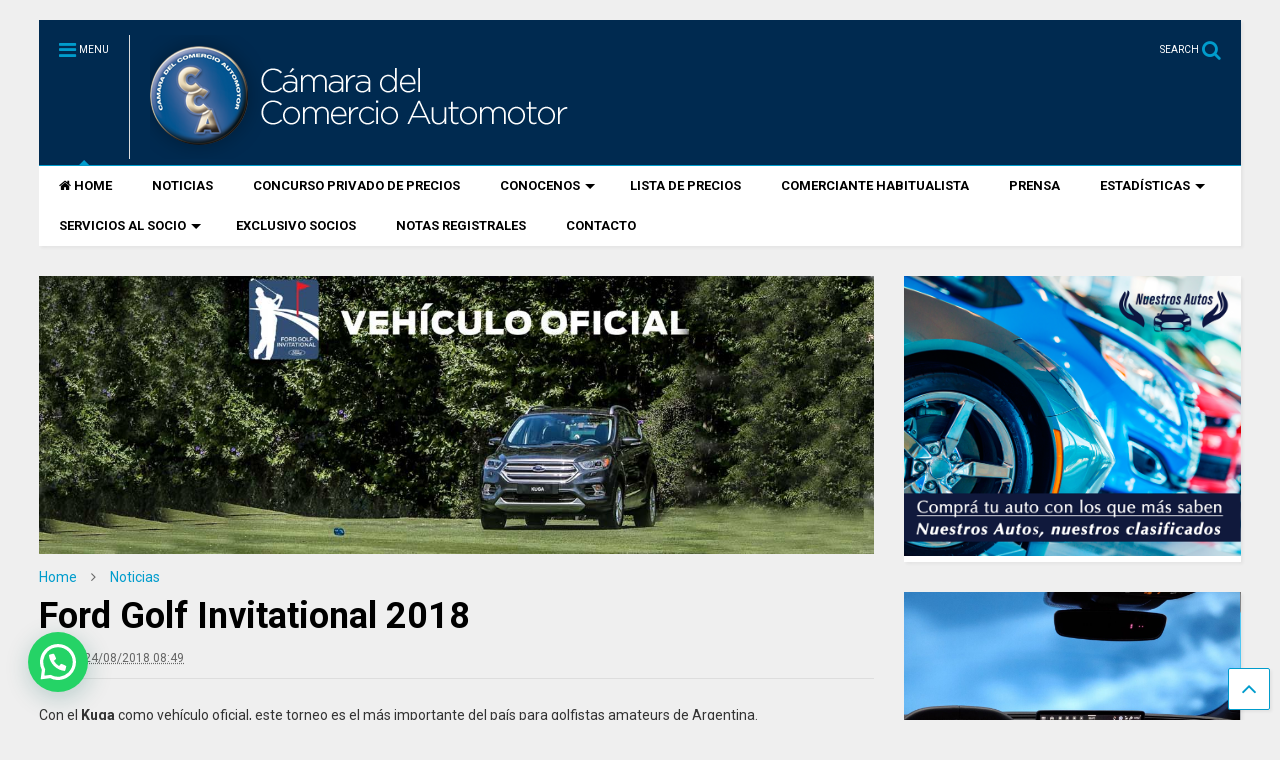

--- FILE ---
content_type: text/html; charset=UTF-8
request_url: https://cca.org.ar/ford-golf-invitational-2018/
body_size: 18427
content:

<!DOCTYPE html>
<!--[if IE 7]>
<html class="ie ie7" lang="es-AR">
<![endif]-->
<!--[if IE 8]>
<html class="ie ie8" lang="es-AR">
<![endif]-->
<!--[if !(IE 7) & !(IE 8)]><!-->
<html lang="es-AR">
<!--<![endif]-->
<head>
	<meta charset="UTF-8">
	<meta name="viewport" content="width=device-width, initial-scale=1">
	<link rel="profile" href="http://gmpg.org/xfn/11">	
    
<link rel="apple-touch-icon" sizes="57x57" href="https://cca.org.ar/wp-content/uploads/2018/09/apple-icon-57x57.png">
<link rel="apple-touch-icon" sizes="60x60" href="https://cca.org.ar/wp-content/uploads/2018/09/apple-icon-60x60.png">
<link rel="apple-touch-icon" sizes="72x72" href="https://cca.org.ar/wp-content/uploads/2018/09/apple-icon-72x72.png">
<link rel="apple-touch-icon" sizes="76x76" href="https://cca.org.ar/wp-content/uploads/2018/09/apple-icon-76x76.png">
<link rel="apple-touch-icon" sizes="114x114" href="https://cca.org.ar/wp-content/uploads/2018/09/apple-icon-114x114.png">
<link rel="apple-touch-icon" sizes="120x120" href="https://cca.org.ar/wp-content/uploads/2018/09/apple-icon-120x120.png">
<link rel="apple-touch-icon" sizes="144x144" href="https://cca.org.ar/wp-content/uploads/2018/09/apple-icon-144x144.png">
<link rel="apple-touch-icon" sizes="152x152" href="https://cca.org.ar/wp-content/uploads/2018/09/apple-icon-152x152.png">
<link rel="apple-touch-icon" sizes="180x180" href="https://cca.org.ar/wp-content/uploads/2018/09/apple-icon-180x180.png">
<link rel="icon" type="image/png" sizes="192x192"  href="https://cca.org.ar/wp-content/uploads/2018/09/android-icon-192x192.png">
<link rel="icon" type="image/png" sizes="32x32" href="https://cca.org.ar/wp-content/uploads/2018/09/favicon-32x32.png">
<link rel="icon" type="image/png" sizes="96x96" href="https://cca.org.ar/wp-content/uploads/2018/09/favicon-96x96.png">
<link rel="icon" type="image/png" sizes="16x16" href="https://cca.org.ar/wp-content/uploads/2018/09/favicon-16x16.png">
<meta name="msapplication-TileColor" content="#ffffff">
<meta name="msapplication-TileImage" content="/ms-icon-144x144.png">
<meta name="theme-color" content="#ffffff">


    
	<meta name='robots' content='index, follow, max-image-preview:large, max-snippet:-1, max-video-preview:-1' />
	<style>img:is([sizes="auto" i], [sizes^="auto," i]) { contain-intrinsic-size: 3000px 1500px }</style>
	
	<!-- This site is optimized with the Yoast SEO plugin v26.0 - https://yoast.com/wordpress/plugins/seo/ -->
	<title>Ford Golf Invitational 2018 - CCA - Cámara del Comercio Automotor</title>
	<link rel="canonical" href="https://cca.org.ar/ford-golf-invitational-2018/" />
	<meta property="og:locale" content="es_ES" />
	<meta property="og:type" content="article" />
	<meta property="og:title" content="Ford Golf Invitational 2018 - CCA - Cámara del Comercio Automotor" />
	<meta property="og:description" content="Con el Kuga como vehículo oficial, este torneo es el más importante del país para golfistas amateurs de Argentina. Comienza la segunda etapa de la 12° edición del Ford Golf Invitational, torneo que jugará su final el 3 de diciembre en el Jockey Club de San Isidro. A continuación se da a conocer las siguientes fechas [&hellip;]" />
	<meta property="og:url" content="https://cca.org.ar/ford-golf-invitational-2018/" />
	<meta property="og:site_name" content="CCA - Cámara del Comercio Automotor" />
	<meta property="article:published_time" content="2018-08-24T11:49:10+00:00" />
	<meta property="article:modified_time" content="2018-11-22T13:34:23+00:00" />
	<meta property="og:image" content="https://cca.org.ar/wp-content/uploads/2018/08/EL-NUEVO-KUGA-ES-EL-VEHÍCULO-OFICIAL-DEL-FORD-GOLF-INVITATIONAL-2018.jpg" />
	<meta property="og:image:width" content="1200" />
	<meta property="og:image:height" content="400" />
	<meta property="og:image:type" content="image/jpeg" />
	<meta name="author" content="Editor CCA" />
	<meta name="twitter:card" content="summary_large_image" />
	<meta name="twitter:label1" content="Escrito por" />
	<meta name="twitter:data1" content="Editor CCA" />
	<meta name="twitter:label2" content="Tiempo de lectura" />
	<meta name="twitter:data2" content="1 minuto" />
	<script type="application/ld+json" class="yoast-schema-graph">{"@context":"https://schema.org","@graph":[{"@type":"Article","@id":"https://cca.org.ar/ford-golf-invitational-2018/#article","isPartOf":{"@id":"https://cca.org.ar/ford-golf-invitational-2018/"},"author":{"name":"Editor CCA","@id":"https://cca.org.ar/#/schema/person/78648914b210a2b8d7ba01451ef01e77"},"headline":"Ford Golf Invitational 2018","datePublished":"2018-08-24T11:49:10+00:00","dateModified":"2018-11-22T13:34:23+00:00","mainEntityOfPage":{"@id":"https://cca.org.ar/ford-golf-invitational-2018/"},"wordCount":281,"commentCount":0,"publisher":{"@id":"https://cca.org.ar/#organization"},"image":{"@id":"https://cca.org.ar/ford-golf-invitational-2018/#primaryimage"},"thumbnailUrl":"https://cca.org.ar/wp-content/uploads/2018/08/EL-NUEVO-KUGA-ES-EL-VEHÍCULO-OFICIAL-DEL-FORD-GOLF-INVITATIONAL-2018.jpg","keywords":["Alberto Príncipe","cámara del comercio automotor","Cañuelas Golf Club","cca","Ford","Ford Argentina","Ford Golf Invitational","Ford Kuga","Golf","Jockey Club de San Isidro","Kuga","Northern Series","Southern Series","Southern Series en Cañuelas Golf Club","torneo de golf","www.FordGolf.com.ar"],"articleSection":["Noticias"],"inLanguage":"es-AR","potentialAction":[{"@type":"CommentAction","name":"Comment","target":["https://cca.org.ar/ford-golf-invitational-2018/#respond"]}]},{"@type":"WebPage","@id":"https://cca.org.ar/ford-golf-invitational-2018/","url":"https://cca.org.ar/ford-golf-invitational-2018/","name":"Ford Golf Invitational 2018 - CCA - Cámara del Comercio Automotor","isPartOf":{"@id":"https://cca.org.ar/#website"},"primaryImageOfPage":{"@id":"https://cca.org.ar/ford-golf-invitational-2018/#primaryimage"},"image":{"@id":"https://cca.org.ar/ford-golf-invitational-2018/#primaryimage"},"thumbnailUrl":"https://cca.org.ar/wp-content/uploads/2018/08/EL-NUEVO-KUGA-ES-EL-VEHÍCULO-OFICIAL-DEL-FORD-GOLF-INVITATIONAL-2018.jpg","datePublished":"2018-08-24T11:49:10+00:00","dateModified":"2018-11-22T13:34:23+00:00","breadcrumb":{"@id":"https://cca.org.ar/ford-golf-invitational-2018/#breadcrumb"},"inLanguage":"es-AR","potentialAction":[{"@type":"ReadAction","target":["https://cca.org.ar/ford-golf-invitational-2018/"]}]},{"@type":"ImageObject","inLanguage":"es-AR","@id":"https://cca.org.ar/ford-golf-invitational-2018/#primaryimage","url":"https://cca.org.ar/wp-content/uploads/2018/08/EL-NUEVO-KUGA-ES-EL-VEHÍCULO-OFICIAL-DEL-FORD-GOLF-INVITATIONAL-2018.jpg","contentUrl":"https://cca.org.ar/wp-content/uploads/2018/08/EL-NUEVO-KUGA-ES-EL-VEHÍCULO-OFICIAL-DEL-FORD-GOLF-INVITATIONAL-2018.jpg","width":1200,"height":400},{"@type":"BreadcrumbList","@id":"https://cca.org.ar/ford-golf-invitational-2018/#breadcrumb","itemListElement":[{"@type":"ListItem","position":1,"name":"Inicio","item":"https://cca.org.ar/"},{"@type":"ListItem","position":2,"name":"Ford Golf Invitational 2018"}]},{"@type":"WebSite","@id":"https://cca.org.ar/#website","url":"https://cca.org.ar/","name":"CCA - Cámara del Comercio Automotor","description":"Cámara del Comercio Automotor","publisher":{"@id":"https://cca.org.ar/#organization"},"potentialAction":[{"@type":"SearchAction","target":{"@type":"EntryPoint","urlTemplate":"https://cca.org.ar/?s={search_term_string}"},"query-input":{"@type":"PropertyValueSpecification","valueRequired":true,"valueName":"search_term_string"}}],"inLanguage":"es-AR"},{"@type":"Organization","@id":"https://cca.org.ar/#organization","name":"CCA - Cámara del Comercio Automotor","url":"https://cca.org.ar/","logo":{"@type":"ImageObject","inLanguage":"es-AR","@id":"https://cca.org.ar/#/schema/logo/image/","url":"https://cca.org.ar/wp-content/uploads/2018/05/logo-nuevo.png","contentUrl":"https://cca.org.ar/wp-content/uploads/2018/05/logo-nuevo.png","width":433,"height":124,"caption":"CCA - Cámara del Comercio Automotor"},"image":{"@id":"https://cca.org.ar/#/schema/logo/image/"}},{"@type":"Person","@id":"https://cca.org.ar/#/schema/person/78648914b210a2b8d7ba01451ef01e77","name":"Editor CCA","image":{"@type":"ImageObject","inLanguage":"es-AR","@id":"https://cca.org.ar/#/schema/person/image/","url":"https://secure.gravatar.com/avatar/8bbd9898a2e74624404faa6e6a2c3b7c6a34ee59d9e5489edc632aeeaaec7461?s=96&d=mm&r=g","contentUrl":"https://secure.gravatar.com/avatar/8bbd9898a2e74624404faa6e6a2c3b7c6a34ee59d9e5489edc632aeeaaec7461?s=96&d=mm&r=g","caption":"Editor CCA"}}]}</script>
	<!-- / Yoast SEO plugin. -->


<link rel="alternate" type="application/rss+xml" title="CCA - Cámara del Comercio Automotor &raquo; Feed" href="https://cca.org.ar/feed/" />
<link rel="alternate" type="application/rss+xml" title="CCA - Cámara del Comercio Automotor &raquo; RSS de los comentarios" href="https://cca.org.ar/comments/feed/" />
<link rel="alternate" type="application/rss+xml" title="CCA - Cámara del Comercio Automotor &raquo; Ford Golf Invitational 2018 RSS de los comentarios" href="https://cca.org.ar/ford-golf-invitational-2018/feed/" />
<script type="text/javascript">
/* <![CDATA[ */
window._wpemojiSettings = {"baseUrl":"https:\/\/s.w.org\/images\/core\/emoji\/16.0.1\/72x72\/","ext":".png","svgUrl":"https:\/\/s.w.org\/images\/core\/emoji\/16.0.1\/svg\/","svgExt":".svg","source":{"concatemoji":"https:\/\/cca.org.ar\/wp-includes\/js\/wp-emoji-release.min.js"}};
/*! This file is auto-generated */
!function(s,n){var o,i,e;function c(e){try{var t={supportTests:e,timestamp:(new Date).valueOf()};sessionStorage.setItem(o,JSON.stringify(t))}catch(e){}}function p(e,t,n){e.clearRect(0,0,e.canvas.width,e.canvas.height),e.fillText(t,0,0);var t=new Uint32Array(e.getImageData(0,0,e.canvas.width,e.canvas.height).data),a=(e.clearRect(0,0,e.canvas.width,e.canvas.height),e.fillText(n,0,0),new Uint32Array(e.getImageData(0,0,e.canvas.width,e.canvas.height).data));return t.every(function(e,t){return e===a[t]})}function u(e,t){e.clearRect(0,0,e.canvas.width,e.canvas.height),e.fillText(t,0,0);for(var n=e.getImageData(16,16,1,1),a=0;a<n.data.length;a++)if(0!==n.data[a])return!1;return!0}function f(e,t,n,a){switch(t){case"flag":return n(e,"\ud83c\udff3\ufe0f\u200d\u26a7\ufe0f","\ud83c\udff3\ufe0f\u200b\u26a7\ufe0f")?!1:!n(e,"\ud83c\udde8\ud83c\uddf6","\ud83c\udde8\u200b\ud83c\uddf6")&&!n(e,"\ud83c\udff4\udb40\udc67\udb40\udc62\udb40\udc65\udb40\udc6e\udb40\udc67\udb40\udc7f","\ud83c\udff4\u200b\udb40\udc67\u200b\udb40\udc62\u200b\udb40\udc65\u200b\udb40\udc6e\u200b\udb40\udc67\u200b\udb40\udc7f");case"emoji":return!a(e,"\ud83e\udedf")}return!1}function g(e,t,n,a){var r="undefined"!=typeof WorkerGlobalScope&&self instanceof WorkerGlobalScope?new OffscreenCanvas(300,150):s.createElement("canvas"),o=r.getContext("2d",{willReadFrequently:!0}),i=(o.textBaseline="top",o.font="600 32px Arial",{});return e.forEach(function(e){i[e]=t(o,e,n,a)}),i}function t(e){var t=s.createElement("script");t.src=e,t.defer=!0,s.head.appendChild(t)}"undefined"!=typeof Promise&&(o="wpEmojiSettingsSupports",i=["flag","emoji"],n.supports={everything:!0,everythingExceptFlag:!0},e=new Promise(function(e){s.addEventListener("DOMContentLoaded",e,{once:!0})}),new Promise(function(t){var n=function(){try{var e=JSON.parse(sessionStorage.getItem(o));if("object"==typeof e&&"number"==typeof e.timestamp&&(new Date).valueOf()<e.timestamp+604800&&"object"==typeof e.supportTests)return e.supportTests}catch(e){}return null}();if(!n){if("undefined"!=typeof Worker&&"undefined"!=typeof OffscreenCanvas&&"undefined"!=typeof URL&&URL.createObjectURL&&"undefined"!=typeof Blob)try{var e="postMessage("+g.toString()+"("+[JSON.stringify(i),f.toString(),p.toString(),u.toString()].join(",")+"));",a=new Blob([e],{type:"text/javascript"}),r=new Worker(URL.createObjectURL(a),{name:"wpTestEmojiSupports"});return void(r.onmessage=function(e){c(n=e.data),r.terminate(),t(n)})}catch(e){}c(n=g(i,f,p,u))}t(n)}).then(function(e){for(var t in e)n.supports[t]=e[t],n.supports.everything=n.supports.everything&&n.supports[t],"flag"!==t&&(n.supports.everythingExceptFlag=n.supports.everythingExceptFlag&&n.supports[t]);n.supports.everythingExceptFlag=n.supports.everythingExceptFlag&&!n.supports.flag,n.DOMReady=!1,n.readyCallback=function(){n.DOMReady=!0}}).then(function(){return e}).then(function(){var e;n.supports.everything||(n.readyCallback(),(e=n.source||{}).concatemoji?t(e.concatemoji):e.wpemoji&&e.twemoji&&(t(e.twemoji),t(e.wpemoji)))}))}((window,document),window._wpemojiSettings);
/* ]]> */
</script>
<style id='wp-emoji-styles-inline-css' type='text/css'>

	img.wp-smiley, img.emoji {
		display: inline !important;
		border: none !important;
		box-shadow: none !important;
		height: 1em !important;
		width: 1em !important;
		margin: 0 0.07em !important;
		vertical-align: -0.1em !important;
		background: none !important;
		padding: 0 !important;
	}
</style>
<link rel='stylesheet' id='wp-block-library-css' href='https://cca.org.ar/wp-includes/css/dist/block-library/style.min.css' type='text/css' media='all' />
<style id='classic-theme-styles-inline-css' type='text/css'>
/*! This file is auto-generated */
.wp-block-button__link{color:#fff;background-color:#32373c;border-radius:9999px;box-shadow:none;text-decoration:none;padding:calc(.667em + 2px) calc(1.333em + 2px);font-size:1.125em}.wp-block-file__button{background:#32373c;color:#fff;text-decoration:none}
</style>
<style id='joinchat-button-style-inline-css' type='text/css'>
.wp-block-joinchat-button{border:none!important;text-align:center}.wp-block-joinchat-button figure{display:table;margin:0 auto;padding:0}.wp-block-joinchat-button figcaption{font:normal normal 400 .6em/2em var(--wp--preset--font-family--system-font,sans-serif);margin:0;padding:0}.wp-block-joinchat-button .joinchat-button__qr{background-color:#fff;border:6px solid #25d366;border-radius:30px;box-sizing:content-box;display:block;height:200px;margin:auto;overflow:hidden;padding:10px;width:200px}.wp-block-joinchat-button .joinchat-button__qr canvas,.wp-block-joinchat-button .joinchat-button__qr img{display:block;margin:auto}.wp-block-joinchat-button .joinchat-button__link{align-items:center;background-color:#25d366;border:6px solid #25d366;border-radius:30px;display:inline-flex;flex-flow:row nowrap;justify-content:center;line-height:1.25em;margin:0 auto;text-decoration:none}.wp-block-joinchat-button .joinchat-button__link:before{background:transparent var(--joinchat-ico) no-repeat center;background-size:100%;content:"";display:block;height:1.5em;margin:-.75em .75em -.75em 0;width:1.5em}.wp-block-joinchat-button figure+.joinchat-button__link{margin-top:10px}@media (orientation:landscape)and (min-height:481px),(orientation:portrait)and (min-width:481px){.wp-block-joinchat-button.joinchat-button--qr-only figure+.joinchat-button__link{display:none}}@media (max-width:480px),(orientation:landscape)and (max-height:480px){.wp-block-joinchat-button figure{display:none}}

</style>
<style id='global-styles-inline-css' type='text/css'>
:root{--wp--preset--aspect-ratio--square: 1;--wp--preset--aspect-ratio--4-3: 4/3;--wp--preset--aspect-ratio--3-4: 3/4;--wp--preset--aspect-ratio--3-2: 3/2;--wp--preset--aspect-ratio--2-3: 2/3;--wp--preset--aspect-ratio--16-9: 16/9;--wp--preset--aspect-ratio--9-16: 9/16;--wp--preset--color--black: #000000;--wp--preset--color--cyan-bluish-gray: #abb8c3;--wp--preset--color--white: #ffffff;--wp--preset--color--pale-pink: #f78da7;--wp--preset--color--vivid-red: #cf2e2e;--wp--preset--color--luminous-vivid-orange: #ff6900;--wp--preset--color--luminous-vivid-amber: #fcb900;--wp--preset--color--light-green-cyan: #7bdcb5;--wp--preset--color--vivid-green-cyan: #00d084;--wp--preset--color--pale-cyan-blue: #8ed1fc;--wp--preset--color--vivid-cyan-blue: #0693e3;--wp--preset--color--vivid-purple: #9b51e0;--wp--preset--gradient--vivid-cyan-blue-to-vivid-purple: linear-gradient(135deg,rgba(6,147,227,1) 0%,rgb(155,81,224) 100%);--wp--preset--gradient--light-green-cyan-to-vivid-green-cyan: linear-gradient(135deg,rgb(122,220,180) 0%,rgb(0,208,130) 100%);--wp--preset--gradient--luminous-vivid-amber-to-luminous-vivid-orange: linear-gradient(135deg,rgba(252,185,0,1) 0%,rgba(255,105,0,1) 100%);--wp--preset--gradient--luminous-vivid-orange-to-vivid-red: linear-gradient(135deg,rgba(255,105,0,1) 0%,rgb(207,46,46) 100%);--wp--preset--gradient--very-light-gray-to-cyan-bluish-gray: linear-gradient(135deg,rgb(238,238,238) 0%,rgb(169,184,195) 100%);--wp--preset--gradient--cool-to-warm-spectrum: linear-gradient(135deg,rgb(74,234,220) 0%,rgb(151,120,209) 20%,rgb(207,42,186) 40%,rgb(238,44,130) 60%,rgb(251,105,98) 80%,rgb(254,248,76) 100%);--wp--preset--gradient--blush-light-purple: linear-gradient(135deg,rgb(255,206,236) 0%,rgb(152,150,240) 100%);--wp--preset--gradient--blush-bordeaux: linear-gradient(135deg,rgb(254,205,165) 0%,rgb(254,45,45) 50%,rgb(107,0,62) 100%);--wp--preset--gradient--luminous-dusk: linear-gradient(135deg,rgb(255,203,112) 0%,rgb(199,81,192) 50%,rgb(65,88,208) 100%);--wp--preset--gradient--pale-ocean: linear-gradient(135deg,rgb(255,245,203) 0%,rgb(182,227,212) 50%,rgb(51,167,181) 100%);--wp--preset--gradient--electric-grass: linear-gradient(135deg,rgb(202,248,128) 0%,rgb(113,206,126) 100%);--wp--preset--gradient--midnight: linear-gradient(135deg,rgb(2,3,129) 0%,rgb(40,116,252) 100%);--wp--preset--font-size--small: 13px;--wp--preset--font-size--medium: 20px;--wp--preset--font-size--large: 36px;--wp--preset--font-size--x-large: 42px;--wp--preset--spacing--20: 0.44rem;--wp--preset--spacing--30: 0.67rem;--wp--preset--spacing--40: 1rem;--wp--preset--spacing--50: 1.5rem;--wp--preset--spacing--60: 2.25rem;--wp--preset--spacing--70: 3.38rem;--wp--preset--spacing--80: 5.06rem;--wp--preset--shadow--natural: 6px 6px 9px rgba(0, 0, 0, 0.2);--wp--preset--shadow--deep: 12px 12px 50px rgba(0, 0, 0, 0.4);--wp--preset--shadow--sharp: 6px 6px 0px rgba(0, 0, 0, 0.2);--wp--preset--shadow--outlined: 6px 6px 0px -3px rgba(255, 255, 255, 1), 6px 6px rgba(0, 0, 0, 1);--wp--preset--shadow--crisp: 6px 6px 0px rgba(0, 0, 0, 1);}:where(.is-layout-flex){gap: 0.5em;}:where(.is-layout-grid){gap: 0.5em;}body .is-layout-flex{display: flex;}.is-layout-flex{flex-wrap: wrap;align-items: center;}.is-layout-flex > :is(*, div){margin: 0;}body .is-layout-grid{display: grid;}.is-layout-grid > :is(*, div){margin: 0;}:where(.wp-block-columns.is-layout-flex){gap: 2em;}:where(.wp-block-columns.is-layout-grid){gap: 2em;}:where(.wp-block-post-template.is-layout-flex){gap: 1.25em;}:where(.wp-block-post-template.is-layout-grid){gap: 1.25em;}.has-black-color{color: var(--wp--preset--color--black) !important;}.has-cyan-bluish-gray-color{color: var(--wp--preset--color--cyan-bluish-gray) !important;}.has-white-color{color: var(--wp--preset--color--white) !important;}.has-pale-pink-color{color: var(--wp--preset--color--pale-pink) !important;}.has-vivid-red-color{color: var(--wp--preset--color--vivid-red) !important;}.has-luminous-vivid-orange-color{color: var(--wp--preset--color--luminous-vivid-orange) !important;}.has-luminous-vivid-amber-color{color: var(--wp--preset--color--luminous-vivid-amber) !important;}.has-light-green-cyan-color{color: var(--wp--preset--color--light-green-cyan) !important;}.has-vivid-green-cyan-color{color: var(--wp--preset--color--vivid-green-cyan) !important;}.has-pale-cyan-blue-color{color: var(--wp--preset--color--pale-cyan-blue) !important;}.has-vivid-cyan-blue-color{color: var(--wp--preset--color--vivid-cyan-blue) !important;}.has-vivid-purple-color{color: var(--wp--preset--color--vivid-purple) !important;}.has-black-background-color{background-color: var(--wp--preset--color--black) !important;}.has-cyan-bluish-gray-background-color{background-color: var(--wp--preset--color--cyan-bluish-gray) !important;}.has-white-background-color{background-color: var(--wp--preset--color--white) !important;}.has-pale-pink-background-color{background-color: var(--wp--preset--color--pale-pink) !important;}.has-vivid-red-background-color{background-color: var(--wp--preset--color--vivid-red) !important;}.has-luminous-vivid-orange-background-color{background-color: var(--wp--preset--color--luminous-vivid-orange) !important;}.has-luminous-vivid-amber-background-color{background-color: var(--wp--preset--color--luminous-vivid-amber) !important;}.has-light-green-cyan-background-color{background-color: var(--wp--preset--color--light-green-cyan) !important;}.has-vivid-green-cyan-background-color{background-color: var(--wp--preset--color--vivid-green-cyan) !important;}.has-pale-cyan-blue-background-color{background-color: var(--wp--preset--color--pale-cyan-blue) !important;}.has-vivid-cyan-blue-background-color{background-color: var(--wp--preset--color--vivid-cyan-blue) !important;}.has-vivid-purple-background-color{background-color: var(--wp--preset--color--vivid-purple) !important;}.has-black-border-color{border-color: var(--wp--preset--color--black) !important;}.has-cyan-bluish-gray-border-color{border-color: var(--wp--preset--color--cyan-bluish-gray) !important;}.has-white-border-color{border-color: var(--wp--preset--color--white) !important;}.has-pale-pink-border-color{border-color: var(--wp--preset--color--pale-pink) !important;}.has-vivid-red-border-color{border-color: var(--wp--preset--color--vivid-red) !important;}.has-luminous-vivid-orange-border-color{border-color: var(--wp--preset--color--luminous-vivid-orange) !important;}.has-luminous-vivid-amber-border-color{border-color: var(--wp--preset--color--luminous-vivid-amber) !important;}.has-light-green-cyan-border-color{border-color: var(--wp--preset--color--light-green-cyan) !important;}.has-vivid-green-cyan-border-color{border-color: var(--wp--preset--color--vivid-green-cyan) !important;}.has-pale-cyan-blue-border-color{border-color: var(--wp--preset--color--pale-cyan-blue) !important;}.has-vivid-cyan-blue-border-color{border-color: var(--wp--preset--color--vivid-cyan-blue) !important;}.has-vivid-purple-border-color{border-color: var(--wp--preset--color--vivid-purple) !important;}.has-vivid-cyan-blue-to-vivid-purple-gradient-background{background: var(--wp--preset--gradient--vivid-cyan-blue-to-vivid-purple) !important;}.has-light-green-cyan-to-vivid-green-cyan-gradient-background{background: var(--wp--preset--gradient--light-green-cyan-to-vivid-green-cyan) !important;}.has-luminous-vivid-amber-to-luminous-vivid-orange-gradient-background{background: var(--wp--preset--gradient--luminous-vivid-amber-to-luminous-vivid-orange) !important;}.has-luminous-vivid-orange-to-vivid-red-gradient-background{background: var(--wp--preset--gradient--luminous-vivid-orange-to-vivid-red) !important;}.has-very-light-gray-to-cyan-bluish-gray-gradient-background{background: var(--wp--preset--gradient--very-light-gray-to-cyan-bluish-gray) !important;}.has-cool-to-warm-spectrum-gradient-background{background: var(--wp--preset--gradient--cool-to-warm-spectrum) !important;}.has-blush-light-purple-gradient-background{background: var(--wp--preset--gradient--blush-light-purple) !important;}.has-blush-bordeaux-gradient-background{background: var(--wp--preset--gradient--blush-bordeaux) !important;}.has-luminous-dusk-gradient-background{background: var(--wp--preset--gradient--luminous-dusk) !important;}.has-pale-ocean-gradient-background{background: var(--wp--preset--gradient--pale-ocean) !important;}.has-electric-grass-gradient-background{background: var(--wp--preset--gradient--electric-grass) !important;}.has-midnight-gradient-background{background: var(--wp--preset--gradient--midnight) !important;}.has-small-font-size{font-size: var(--wp--preset--font-size--small) !important;}.has-medium-font-size{font-size: var(--wp--preset--font-size--medium) !important;}.has-large-font-size{font-size: var(--wp--preset--font-size--large) !important;}.has-x-large-font-size{font-size: var(--wp--preset--font-size--x-large) !important;}
:where(.wp-block-post-template.is-layout-flex){gap: 1.25em;}:where(.wp-block-post-template.is-layout-grid){gap: 1.25em;}
:where(.wp-block-columns.is-layout-flex){gap: 2em;}:where(.wp-block-columns.is-layout-grid){gap: 2em;}
:root :where(.wp-block-pullquote){font-size: 1.5em;line-height: 1.6;}
</style>
<link rel='stylesheet' id='contact-form-7-css' href='https://cca.org.ar/wp-content/plugins/contact-form-7/includes/css/styles.css' type='text/css' media='all' />
<link rel='stylesheet' id='magone-style-css' href='https://cca.org.ar/wp-content/themes/magone/style.min.css' type='text/css' media='all' />
<link rel='stylesheet' id='magone-responsive-css' href='https://cca.org.ar/wp-content/themes/magone/assets/css/responsive.min.css' type='text/css' media='all' />
<link rel='stylesheet' id='magone-print-css' href='https://cca.org.ar/wp-content/themes/magone/assets/css/print.min.css' type='text/css' media='print' />
<!--[if lt IE 8]>
<link rel='stylesheet' id='magone-ie-8-css' href='https://cca.org.ar/wp-content/themes/magone/assets/css/ie-8.min.css' type='text/css' media='all' />
<![endif]-->
<!--[if lt IE 9]>
<link rel='stylesheet' id='magone-ie-9-css' href='https://cca.org.ar/wp-content/themes/magone/assets/css/ie-9.min.css' type='text/css' media='all' />
<![endif]-->
<link rel='stylesheet' id='dashicons-css' href='https://cca.org.ar/wp-includes/css/dashicons.min.css' type='text/css' media='all' />
<link rel='stylesheet' id='thickbox-css' href='https://cca.org.ar/wp-includes/js/thickbox/thickbox.css' type='text/css' media='all' />
<link rel='stylesheet' id='sneeit-font-awesome-css' href='https://cca.org.ar/wp-content/plugins/sneeit-framework/fonts/font-awesome/css/font-awesome.min.css' type='text/css' media='all' />
<link rel="https://api.w.org/" href="https://cca.org.ar/wp-json/" /><link rel="alternate" title="JSON" type="application/json" href="https://cca.org.ar/wp-json/wp/v2/posts/3562" /><link rel="EditURI" type="application/rsd+xml" title="RSD" href="https://cca.org.ar/xmlrpc.php?rsd" />

<link rel='shortlink' href='https://cca.org.ar/?p=3562' />
<link rel="alternate" title="oEmbed (JSON)" type="application/json+oembed" href="https://cca.org.ar/wp-json/oembed/1.0/embed?url=https%3A%2F%2Fcca.org.ar%2Fford-golf-invitational-2018%2F" />
<link rel="alternate" title="oEmbed (XML)" type="text/xml+oembed" href="https://cca.org.ar/wp-json/oembed/1.0/embed?url=https%3A%2F%2Fcca.org.ar%2Fford-golf-invitational-2018%2F&#038;format=xml" />
<!--[if lt IE 9]><script src="https://cca.org.ar/wp-content/plugins/sneeit-framework/js/html5.js"></script><![endif]--><!-- Global site tag (gtag.js) - Google Analytics -->
<script async src="https://www.googletagmanager.com/gtag/js?id=UA-18532475-2"></script>
<script>
  window.dataLayer = window.dataLayer || [];
  function gtag(){dataLayer.push(arguments);}
  gtag('js', new Date());

  gtag('config', 'UA-18532475-2');
</script>
<meta name="theme-color" content="#009ccc" /><style type="text/css">.broken_link, a.broken_link {
	text-decoration: line-through;
}</style><style type="text/css">.m1-wrapper{width:1250px}.header-layout-logo-mid .td .blog-title, .header-layout-logo-top .td .blog-title{max-width:482px!important}#content{width:72%}.main-sidebar{width:28%}a,a:hover,.color,.slider-item .meta-item .fa, .shortcode-tab ul.tab-header li a, .shortcode-vtab ul.tab-header li a, .shortcode-tab.ui-tabs ul.tab-header.ui-tabs-nav .ui-tabs-anchor, .shortcode-vtab.ui-tabs ul.tab-header.ui-tabs-nav .ui-tabs-anchor, .shortcode-accordion .ui-state-default .accordion-title {color: #009ccc;}.border {border-color: #009ccc;}.bg {background-color: #009ccc;}.main-menu {border-top: 1px solid #009ccc;}.main-menu ul.sub-menu li:hover > a {border-left: 2px solid #009ccc;}.main-menu .menu-item-mega > .menu-item-inner > .sub-menu {border-top: 2px solid #009ccc;}.main-menu .menu-item-mega > .menu-item-inner > .sub-menu > li li:hover a {border-left: 1px solid #009ccc;}.main-menu ul.sub-menu li:hover > a, .main-menu .menu-item-mega > .menu-item-inner > .sub-menu, .main-menu .menu-item-mega > .menu-item-inner > .sub-menu > li li:hover a {border-color: #009ccc!important;}.header-social-icons ul li a:hover {color: #009ccc;}.owl-dot.active,.main-sidebar .widget.follow-by-email .follow-by-email-submit {background: #009ccc;}#footer .widget.social_icons li a:hover {color: #009ccc;}#footer .follow-by-email .follow-by-email-submit, #mc_embed_signup .button, .wpcf7-form-control[type="submit"], .bbpress [type="submit"] {background: #009ccc!important;}.feed.widget .feed-widget-header, .sneeit-percent-fill, .sneeit-percent-mask {border-color: #009ccc;}.feed.widget.box-title h2.widget-title {background: #009ccc;}.social_counter {color: #009ccc}.social_counter .button {background: #009ccc}body{color:#000000}body{background-color:#efefef}.m1-wrapper, a.comments-title.active{background:#efefef}.header-bg {background-color:#002a50;}#header-content, #header-content span, #header-content a {color: #ffffff}.top-menu > ul.menu > li > a{color:#777}.top-menu > ul.menu > li:hover > a{color:#000000}.top-menu > ul.menu > li > a{font:normal normal 12px "Roboto", sans-serif}.main-menu ul.menu > li > a{color:#000000}.main-menu ul.menu > li:hover > a{color:#333333}.main-menu ul.menu > li:hover > a{background:#eee}.main-menu {background:#ffffff}.main-menu ul.menu > li.current-menu-item > a {background: #009ccc}.main-menu ul.menu > li.current-menu-item > a {color:#ffffff}.main-menu > ul.menu > li > a{font:normal bold 13px "Roboto", sans-serif}.main-menu ul.menu li ul.sub-menu li > a{color:#cccccc}.main-menu ul.menu li ul.sub-menu li:hover > a{color:#ffffff}.main-menu ul.sub-menu,.main-menu .menu-item-mega-label .menu-item-inner{background:#333}body{background-image:url()}body{background-attachment:scroll}body{font:normal normal 14px "Roboto", sans-serif}h1.post-title{font:normal bold 36px "Roboto", sans-serif}h1.post-title {color:#000}.post-sub-title-wrapper h2 {font:normal bold 20px "Roboto", sans-serif}.post-sub-title-wrapper h2 {color:#000}.post-body .post-body-inner {font:normal normal 14px "Roboto", sans-serif}.feed-widget-header .widget-title{font:normal bold 22px "Roboto", sans-serif}.feed.widget h3.item-title {font-family:"Roboto", sans-serif}.main-sidebar .widget > h2, .main-sidebar .feed-widget-header, .main-sidebar .feed-widget-header h2{font:normal normal 20px "Roboto", sans-serif}.blog-title img {width: 433px}.blog-title img {height: 124px}@media screen and (max-width: 899px) {.blog-title img {width: 200px}}@media screen and (max-width: 899px) {.blog-title img {height: 57px}}</style></head>

<body class="wp-singular post-template-default single single-post postid-3562 single-format-standard wp-theme-magone item sidebar-right solid-menu">

<div class="m1-wrapper">
	<div class="wide">
				<header id="header" class="header-layout-default">
						
<div class="clear"></div>							
<div class="section shad header-bg" id="header-section">
	<div class="widget header no-title" id="header-content">
		<a id="main-menu-toggle" class="main-menu-toggle header-button toggle-button active">
	<span class="inner">
		<i class="fa fa-bars color"></i> 
		<span>MENU</span>
	</span>
	<span class="arrow border"></span>
</a>
<a id="main-menu-toggle-mobile" class="main-menu-toggle header-button toggle-button mobile">
	<span class="inner">
		<i class="fa fa-bars color"></i> 
		<span>MENU</span>
	</span>
	<span class="arrow border"></span>
</a>
		<h2 class="blog-title"><a href="https://cca.org.ar" title="CCA - Cámara del Comercio Automotor"><img width="104.75806451613" height="30" alt="CCA - Cámara del Comercio Automotor" src="https://cca.org.ar/wp-content/uploads/2018/08/logo-nuevo.png" data-retina=""/></a></h2>
	<a class='header-button' id='search-toggle' href="javascript:void(0)">
	<span class='inner'>
		<span>SEARCH</span> <i class='fa fa-search color'></i>
	</span>
</a>
		
				<div class="clear"></div>
	</div><!-- #header-content -->

	<div class="widget page-list menu pagelist main-menu no-title" id="main-menu"><ul id="menu-main-menu" class="menu"><li id="menu-item-959" class="menu-item menu-item-type-custom menu-item-object-custom menu-item-959"><a href="/" data-icon="fa-home">HOME</a></li>
<li id="menu-item-2096" class="menu-item menu-item-type-taxonomy menu-item-object-category current-post-ancestor current-menu-parent current-post-parent menu-item-2096"><a href="https://cca.org.ar/category/noticias/">NOTICIAS</a></li>
<li id="menu-item-15270" class="menu-item menu-item-type-taxonomy menu-item-object-category menu-item-15270"><a href="https://cca.org.ar/category/concursoprivadodeprecios/">CONCURSO PRIVADO DE PRECIOS</a></li>
<li id="menu-item-2146" class="menu-item menu-item-type-custom menu-item-object-custom menu-item-has-children menu-item-2146"><a href="#">CONOCENOS</a>
<ul class="sub-menu">
	<li id="menu-item-2191" class="menu-item menu-item-type-post_type menu-item-object-page menu-item-2191"><a href="https://cca.org.ar/nuestros-socios-2/">Nuestros Socios</a></li>
	<li id="menu-item-2101" class="menu-item menu-item-type-post_type menu-item-object-page menu-item-2101"><a href="https://cca.org.ar/comision-directiva/">Comisión Directiva</a></li>
</ul>
</li>
<li id="menu-item-2163" class="menu-item menu-item-type-post_type menu-item-object-page menu-item-2163"><a href="https://cca.org.ar/lista-de-precios/">LISTA DE PRECIOS</a></li>
<li id="menu-item-4556" class="menu-item menu-item-type-post_type menu-item-object-page menu-item-4556"><a href="https://cca.org.ar/comerciante-habitualista/">COMERCIANTE HABITUALISTA</a></li>
<li id="menu-item-2266" class="menu-item menu-item-type-taxonomy menu-item-object-category menu-item-2266"><a href="https://cca.org.ar/category/prensa/">PRENSA</a></li>
<li id="menu-item-2367" class="menu-item menu-item-type-post_type menu-item-object-page current_page_parent menu-item-has-children menu-item-2367"><a href="https://cca.org.ar/estadisticas/">ESTADÍSTICAS</a>
<ul class="sub-menu">
	<li id="menu-item-17803" class="menu-item menu-item-type-post_type menu-item-object-post menu-item-17803"><a href="https://cca.org.ar/estadisticas-2024/">Estadísticas 2024</a></li>
	<li id="menu-item-15019" class="menu-item menu-item-type-post_type menu-item-object-post menu-item-15019"><a href="https://cca.org.ar/estadisticas-2023/">Estadísticas 2023</a></li>
	<li id="menu-item-14015" class="menu-item menu-item-type-post_type menu-item-object-post menu-item-14015"><a href="https://cca.org.ar/estadisticas-2022/">Estadísticas 2022</a></li>
	<li id="menu-item-9809" class="menu-item menu-item-type-post_type menu-item-object-post menu-item-9809"><a href="https://cca.org.ar/estadisticas-2021/">Estadísticas 2021</a></li>
	<li id="menu-item-9406" class="menu-item menu-item-type-post_type menu-item-object-post menu-item-9406"><a href="https://cca.org.ar/estadisticas-2020/">Estadísticas 2020</a></li>
	<li id="menu-item-4808" class="menu-item menu-item-type-post_type menu-item-object-post menu-item-4808"><a href="https://cca.org.ar/estadisticas-2019/">Estadísticas 2019</a></li>
	<li id="menu-item-2923" class="menu-item menu-item-type-post_type menu-item-object-post menu-item-2923"><a href="https://cca.org.ar/estadisticas-2018/">Estadísticas 2018</a></li>
	<li id="menu-item-2142" class="menu-item menu-item-type-post_type menu-item-object-post menu-item-2142"><a href="https://cca.org.ar/estadisticas-2017/">Estadísticas 2017</a></li>
	<li id="menu-item-2143" class="menu-item menu-item-type-post_type menu-item-object-post menu-item-2143"><a href="https://cca.org.ar/estadisticas-2016/">Estadísticas 2016</a></li>
</ul>
</li>
<li id="menu-item-1749" class="menu-item menu-item-type-custom menu-item-object-custom menu-item-has-children menu-item-1749"><a href="#">SERVICIOS AL SOCIO</a>
<ul class="sub-menu">
	<li id="menu-item-2175" class="menu-item menu-item-type-post_type menu-item-object-page menu-item-2175"><a href="https://cca.org.ar/beneficios/">Beneficios</a></li>
	<li id="menu-item-2192" class="menu-item menu-item-type-post_type menu-item-object-page menu-item-2192"><a href="https://cca.org.ar/servicios/">Servicios</a></li>
	<li id="menu-item-2204" class="menu-item menu-item-type-post_type menu-item-object-page menu-item-2204"><a href="https://cca.org.ar/asesoria/">Asesoría</a></li>
	<li id="menu-item-2208" class="menu-item menu-item-type-post_type menu-item-object-page menu-item-2208"><a href="https://cca.org.ar/capacitacion/">Capacitación</a></li>
	<li id="menu-item-2203" class="menu-item menu-item-type-post_type menu-item-object-page menu-item-2203"><a href="https://cca.org.ar/formularios/">Formularios</a></li>
</ul>
</li>
<li id="menu-item-2221" class="menu-item menu-item-type-post_type menu-item-object-page menu-item-2221"><a href="https://cca.org.ar/exclusivo-socios/">EXCLUSIVO SOCIOS</a></li>
<li id="menu-item-2675" class="menu-item menu-item-type-taxonomy menu-item-object-category menu-item-2675"><a href="https://cca.org.ar/category/notas-registrales/">NOTAS REGISTRALES</a></li>
<li id="menu-item-1872" class="menu-item menu-item-type-post_type menu-item-object-page menu-item-1872"><a href="https://cca.org.ar/contact/">CONTACTO</a></li>
</ul><div class="clear"></div><!--!important-->
</div>
	<div class="clear"></div>
</div> <!-- #header-section -->



			
			<div class="clear"></div>
						
<div class="clear"></div>		</header>
				<div class="clear"></div>
		<div id='primary'>
			<div id='content'><div class="content-inner">
							
<div class="clear"></div>					
		
	<div class="widget content-scroll no-title">
	<div class="blog-posts hfeed">
					<div class="post-outer">
				<div id="post-3562" class="post-3562 post type-post status-publish format-standard has-post-thumbnail hentry category-noticias tag-alberto-principe tag-camara-del-comercio-automotor tag-canuelas-golf-club tag-cca tag-ford tag-ford-argentina tag-ford-golf-invitational tag-ford-kuga tag-golf tag-jockey-club-de-san-isidro tag-kuga tag-northern-series tag-southern-series tag-southern-series-en-canuelas-golf-club tag-torneo-de-golf tag-www-fordgolf-com-ar" itemprop="blogPost" itemscope="itemscope" itemtype="http://schema.org/BlogPosting">
					<div class="post-header">
						<a name="3562" class="post-id" data-id="3562"></a>
						
						<p class="post-feature-media-wrapper">
	<img width="1200" height="400" src="https://cca.org.ar/wp-content/uploads/2018/08/EL-NUEVO-KUGA-ES-EL-VEHÍCULO-OFICIAL-DEL-FORD-GOLF-INVITATIONAL-2018.jpg" class="attachment-full size-full wp-post-image" alt="Ford Golf Invitational 2018" title="Ford Golf Invitational 2018" decoding="async" fetchpriority="high" srcset="https://cca.org.ar/wp-content/uploads/2018/08/EL-NUEVO-KUGA-ES-EL-VEHÍCULO-OFICIAL-DEL-FORD-GOLF-INVITATIONAL-2018.jpg 1200w, https://cca.org.ar/wp-content/uploads/2018/08/EL-NUEVO-KUGA-ES-EL-VEHÍCULO-OFICIAL-DEL-FORD-GOLF-INVITATIONAL-2018-250x83.jpg 250w, https://cca.org.ar/wp-content/uploads/2018/08/EL-NUEVO-KUGA-ES-EL-VEHÍCULO-OFICIAL-DEL-FORD-GOLF-INVITATIONAL-2018-400x133.jpg 400w, https://cca.org.ar/wp-content/uploads/2018/08/EL-NUEVO-KUGA-ES-EL-VEHÍCULO-OFICIAL-DEL-FORD-GOLF-INVITATIONAL-2018-768x256.jpg 768w, https://cca.org.ar/wp-content/uploads/2018/08/EL-NUEVO-KUGA-ES-EL-VEHÍCULO-OFICIAL-DEL-FORD-GOLF-INVITATIONAL-2018-650x217.jpg 650w, https://cca.org.ar/wp-content/uploads/2018/08/EL-NUEVO-KUGA-ES-EL-VEHÍCULO-OFICIAL-DEL-FORD-GOLF-INVITATIONAL-2018-150x50.jpg 150w, https://cca.org.ar/wp-content/uploads/2018/08/EL-NUEVO-KUGA-ES-EL-VEHÍCULO-OFICIAL-DEL-FORD-GOLF-INVITATIONAL-2018-800x267.jpg 800w" sizes="(max-width: 1200px) 100vw, 1200px" /></p>

						
						
													<div class="post-breadcrumb"><span itemscope itemtype="http://data-vocabulary.org/Breadcrumb"><a href="https://cca.org.ar" itemprop="url" class="breadcrumb-item"><span itemprop="title" class="breadcrumb-item-text">Home</span></a></span><span><i class="fa fa-angle-right"></i></span><span itemscope itemtype="http://data-vocabulary.org/Breadcrumb"><a href="https://cca.org.ar/category/noticias/" itemprop="url" class="breadcrumb-item"><span itemprop="title" class="breadcrumb-item-text">Noticias</span></a></span></div>
										

													
						<h1 class="post-title entry-title" itemprop="name headline">Ford Golf Invitational 2018</h1>							

																			
						
												

						<!-- meta data for post -->
													<div class="post-meta-wrapper">
								<a class="post-meta post-meta-comments" href="#comments"><i class="fa fa-comment-o"></i> 0</a>	<a class="entry-date published post-meta post-meta-date timestamp-link" href="https://cca.org.ar/ford-golf-invitational-2018/" rel="bookmark" title="2018-11-22T10:34:23-03:00>
		<i class="fa fa-clock-o"></i>
	<abbr class="updated" itemprop="datePublished" title="22/11/2018 10:34">
			<span class="value">
				24/08/2018 08:49			</span>
		</abbr>
	</a>
							</div>
												
						

					</div><!-- end post-header -->
										<div class="post-body entry-content content-template wide-right" id="post-body-3562" itemprop="articleBody">
												
																		<div class="post-right">

							
													</div>
																		
						<div class="post-body-inner"><p>Con el <strong>Kuga</strong> como vehículo oficial, este torneo es el más importante del país para golfistas amateurs de Argentina.</p>
<p>Comienza la segunda etapa de la 12° edición del <strong>Ford Golf Invitational</strong>, torneo que jugará su final el 3 de diciembre en el <strong>Jockey Club de San Isidro</strong>.<br />
A continuación se da a conocer las siguientes fechas para los golfistas del interior del país:<br />
* Miramar: jueves 27 de septiembre en el Miramar Links.<br />
* Córdoba: jueves 18 de octubre en el Villa Allende Córdoba GC.<br />
* Rosario: viernes 23 de noviembre en el Rosario GC.<br />
Estas fechas se complementan con las ya asignadas por la marca para Buenos Aires, donde el torneo de <strong>Ford</strong> continúa anunciando novedades en sus etapas de clasificación en Buenos Aires. Las fechas siguen disputándose en dos circuitos para llegar a más golfistas.<br />
Las <strong>Northern Series</strong>, en las cuales todavía quedan las siguientes locaciones y fechas por jugarse:<br />
* Estancias GC: jueves 6 de septiembre<br />
* Hurlingham: viernes 21 de septiembre<br />
* San Isidro: jueves 4 de octubre<br />
* Highland GCC: jueves 18 de octubre<br />
Y las <strong>Southern Series en Cañuelas Golf Club</strong>, que se disputará en las siguientes fechas:<br />
* Viernes 31 de agosto<br />
* Viernes 28 de septiembre<br />
* Viernes 26 de octubre<br />
Además, <strong>Ford</strong> incorporó novedades para los clientes de la marca, ahora denominados “Ford Golfers”. Aquéllos golfistas que acrediten ser dueños de un vehículo <strong>Ford</strong>, participan por beneficios especiales en un ranking exclusivo para ellos. Podrán ganar un viaje para vivir la Titleist Experience en Boston, premios exclusivos de la marca y participar en eventos exclusivos de la AAG.<br />
Más información para acceder a la final en: <a href="http://www.FordGolf.com.ar" class="broken_link">www.FordGolf.com.ar.</a></p>
</div>
						<div class="clear"></div>
						
													
						<!-- clear for photos floats -->
						<div class="clear"></div>
						
						
												
						<span itemprop="image" itemscope itemtype="https://schema.org/ImageObject"><meta itemprop="url" content="https://cca.org.ar/wp-content/uploads/2018/08/EL-NUEVO-KUGA-ES-EL-VEHÍCULO-OFICIAL-DEL-FORD-GOLF-INVITATIONAL-2018.jpg"><meta itemprop="width" content="1200"><meta itemprop="height" content="400"></span><span itemprop="publisher" itemscope itemtype="https://schema.org/Organization"><span itemprop="logo" itemscope itemtype="https://schema.org/ImageObject"><meta itemprop="url" content="https://cca.org.ar/wp-content/uploads/2018/08/logo-nuevo.png"></span><meta itemprop="name" content="Cámara del Comercio Automotor"></span><meta itemprop="dateModified" content="2018-11-22T10:34:23-03:00"><meta itemscope itemprop="mainEntityOfPage" itemType="https://schema.org/WebPage" itemid="https://cca.org.ar/ford-golf-invitational-2018/"/>

						
					</div><!-- end post-body -->
										
					<div class="clear"></div>
					
					
					<div class="post-footer">
						<div class="post-labels post-section">										<a class="post-label" href="https://cca.org.ar/category/noticias/" rel="tag">
											<span class="bg label-name">Noticias</span>
											<span class="label-count">
												<span class="label-count-arrow"></span>
												<span class="label-count-value">911</span>
											</span>
										</a>
																				<a class="post-label" href="https://cca.org.ar/tag/alberto-principe/" rel="tag">
											<span class="bg label-name">Alberto Príncipe</span>
											<span class="label-count">
												<span class="label-count-arrow"></span>
												<span class="label-count-value">103</span>
											</span>
										</a>
																				<a class="post-label" href="https://cca.org.ar/tag/camara-del-comercio-automotor/" rel="tag">
											<span class="bg label-name">cámara del comercio automotor</span>
											<span class="label-count">
												<span class="label-count-arrow"></span>
												<span class="label-count-value">312</span>
											</span>
										</a>
																				<a class="post-label" href="https://cca.org.ar/tag/canuelas-golf-club/" rel="tag">
											<span class="bg label-name">Cañuelas Golf Club</span>
											<span class="label-count">
												<span class="label-count-arrow"></span>
												<span class="label-count-value">1</span>
											</span>
										</a>
																				<a class="post-label" href="https://cca.org.ar/tag/cca/" rel="tag">
											<span class="bg label-name">cca</span>
											<span class="label-count">
												<span class="label-count-arrow"></span>
												<span class="label-count-value">331</span>
											</span>
										</a>
																				<a class="post-label" href="https://cca.org.ar/tag/ford/" rel="tag">
											<span class="bg label-name">Ford</span>
											<span class="label-count">
												<span class="label-count-arrow"></span>
												<span class="label-count-value">51</span>
											</span>
										</a>
																				<a class="post-label" href="https://cca.org.ar/tag/ford-argentina/" rel="tag">
											<span class="bg label-name">Ford Argentina</span>
											<span class="label-count">
												<span class="label-count-arrow"></span>
												<span class="label-count-value">25</span>
											</span>
										</a>
																				<a class="post-label" href="https://cca.org.ar/tag/ford-golf-invitational/" rel="tag">
											<span class="bg label-name">Ford Golf Invitational</span>
											<span class="label-count">
												<span class="label-count-arrow"></span>
												<span class="label-count-value">2</span>
											</span>
										</a>
																				<a class="post-label" href="https://cca.org.ar/tag/ford-kuga/" rel="tag">
											<span class="bg label-name">Ford Kuga</span>
											<span class="label-count">
												<span class="label-count-arrow"></span>
												<span class="label-count-value">2</span>
											</span>
										</a>
																				<a class="post-label" href="https://cca.org.ar/tag/golf/" rel="tag">
											<span class="bg label-name">Golf</span>
											<span class="label-count">
												<span class="label-count-arrow"></span>
												<span class="label-count-value">5</span>
											</span>
										</a>
																				<a class="post-label" href="https://cca.org.ar/tag/jockey-club-de-san-isidro/" rel="tag">
											<span class="bg label-name">Jockey Club de San Isidro</span>
											<span class="label-count">
												<span class="label-count-arrow"></span>
												<span class="label-count-value">1</span>
											</span>
										</a>
																				<a class="post-label" href="https://cca.org.ar/tag/kuga/" rel="tag">
											<span class="bg label-name">Kuga</span>
											<span class="label-count">
												<span class="label-count-arrow"></span>
												<span class="label-count-value">3</span>
											</span>
										</a>
																				<a class="post-label" href="https://cca.org.ar/tag/northern-series/" rel="tag">
											<span class="bg label-name">Northern Series</span>
											<span class="label-count">
												<span class="label-count-arrow"></span>
												<span class="label-count-value">1</span>
											</span>
										</a>
																				<a class="post-label" href="https://cca.org.ar/tag/southern-series/" rel="tag">
											<span class="bg label-name">Southern Series</span>
											<span class="label-count">
												<span class="label-count-arrow"></span>
												<span class="label-count-value">1</span>
											</span>
										</a>
																				<a class="post-label" href="https://cca.org.ar/tag/southern-series-en-canuelas-golf-club/" rel="tag">
											<span class="bg label-name">Southern Series en Cañuelas Golf Club</span>
											<span class="label-count">
												<span class="label-count-arrow"></span>
												<span class="label-count-value">1</span>
											</span>
										</a>
																				<a class="post-label" href="https://cca.org.ar/tag/torneo-de-golf/" rel="tag">
											<span class="bg label-name">torneo de golf</span>
											<span class="label-count">
												<span class="label-count-arrow"></span>
												<span class="label-count-value">1</span>
											</span>
										</a>
																				<a class="post-label" href="https://cca.org.ar/tag/www-fordgolf-com-ar/" rel="tag">
											<span class="bg label-name">www.FordGolf.com.ar</span>
											<span class="label-count">
												<span class="label-count-arrow"></span>
												<span class="label-count-value">1</span>
											</span>
										</a>
																			<div class="clear"></div>
								</div>
								<div class="clear"></div>
														

						<div class='post-section post-share-buttons'>
	<h4 class='post-section-title'>
		<i class="fa fa-share-alt"></i> 	</h4>
	<div class='post-share-buttons-holder'>
				<!--[if !IE]> -->
				<script type="text/javascript">var addthis_config = addthis_config||{};addthis_config.data_track_addressbar = false;addthis_config.data_track_clickback = false;</script><script type="text/javascript" src="//s7.addthis.com/js/300/addthis_widget.js#pubid=ra-4f98ab455ea4fbd4" async="async"></script><div class="addthis_sharing_toolbox"></div>
				
		<!-- <![endif]-->
		
		
	</div>
	<div class="clear"></div>
</div>
<div class="clear"></div><input class="post-share-buttons-url" value="https://cca.org.ar/ford-golf-invitational-2018/">												

												
						
					</div><!-- end post-footer -->
					
				</div><!-- end post-hentry -->
				
												
				
				<div id="comments">
	<div id="comments-title-tabs">
		<h4 class="post-section-title comments-title-tabs-name comments-title-tab">
			<i class="fa fa-comments"></i> COMMENTS		</h4>
	</div>
	<div class="clear"></div>
	<div class="comments-title-tabs-hr"></div>
	<a name="comments"></a>
	
		
		
			
</div><!--#comments-->	
<div class="clear"></div>			</div>
	</div>
</div>			
		<div class="clear"></div>			
<div class="clear"></div></div></div><aside id="sneeit-post-sidebar" class="section main-sidebar sticky-inside"><div id="media_image-2" class="widget widget_media_image"><div class="alt-widget-content"><a href="https://nuestrosautos.com.ar"><img width="800" height="667" src="https://cca.org.ar/wp-content/uploads/2019/10/cuadrada3.png" class="image wp-image-5547  attachment-full size-full" alt="" style="max-width: 100%; height: auto;" decoding="async" loading="lazy" srcset="https://cca.org.ar/wp-content/uploads/2019/10/cuadrada3.png 800w, https://cca.org.ar/wp-content/uploads/2019/10/cuadrada3-250x208.png 250w, https://cca.org.ar/wp-content/uploads/2019/10/cuadrada3-400x334.png 400w, https://cca.org.ar/wp-content/uploads/2019/10/cuadrada3-768x640.png 768w, https://cca.org.ar/wp-content/uploads/2019/10/cuadrada3-650x542.png 650w, https://cca.org.ar/wp-content/uploads/2019/10/cuadrada3-150x125.png 150w, https://cca.org.ar/wp-content/uploads/2019/10/cuadrada3-50x42.png 50w, https://cca.org.ar/wp-content/uploads/2019/10/cuadrada3-100x83.png 100w, https://cca.org.ar/wp-content/uploads/2019/10/cuadrada3-200x167.png 200w, https://cca.org.ar/wp-content/uploads/2019/10/cuadrada3-300x250.png 300w, https://cca.org.ar/wp-content/uploads/2019/10/cuadrada3-350x292.png 350w, https://cca.org.ar/wp-content/uploads/2019/10/cuadrada3-450x375.png 450w, https://cca.org.ar/wp-content/uploads/2019/10/cuadrada3-500x417.png 500w, https://cca.org.ar/wp-content/uploads/2019/10/cuadrada3-550x459.png 550w" sizes="auto, (max-width: 800px) 100vw, 800px" /></a><div class="clear"></div></div></div><div class="clear"></div><div class="widget Label slider label feed no-title fix-height none-icon " id="Label1"><div class="widget-content feed-widget-content widget-content-Label1" id="widget-content-Label1"><div class="item slider-item slider-item-0"><div class="slider-item-inner"><a style="height: 400px" href="https://cca.org.ar/volkswagen-presenta-una-nueva-generacion-de-habitaculos/" class="thumbnail item-thumbnail"><img src="https://cca.org.ar/wp-content/uploads/2026/01/vw-habitaculo-scaled.jpg" alt="Volkswagen presenta una nueva generación de habitáculos" title="Volkswagen presenta una nueva generación de habitáculos"/></a><div class="slider-item-content"><div class="meta-items"><a class="meta-item meta-item-date" href="https://cca.org.ar/volkswagen-presenta-una-nueva-generacion-de-habitaculos/"><i class="fa fa-clock-o"></i> <span>18/01/2026</span></a></div><h3 class="item-title"><a href="https://cca.org.ar/volkswagen-presenta-una-nueva-generacion-de-habitaculos/" title="Volkswagen presenta una nueva generación de habitáculos">Volkswagen presenta una nueva generación de habitáculos</a></h3></div></div></div><div class="item slider-item slider-item-1"><div class="slider-item-inner"><a style="height: 400px" href="https://cca.org.ar/cca-news-todas-las-semanas-una-nueva-forma-de-informar-43/" class="thumbnail item-thumbnail"><img width="1342" height="715" src="" class="attachment-full size-full" alt="CCA News. Todas Las Semanas. Una Nueva Forma de Informar" title="CCA News. Todas Las Semanas. Una Nueva Forma de Informar" decoding="async" loading="lazy" sizes="auto, (max-width: 1342px) 100vw, 1342px" data-s="https://cca.org.ar/wp-content/uploads/2026/01/news-283.png" data-ss="https://cca.org.ar/wp-content/uploads/2026/01/news-283.png 1342w, https://cca.org.ar/wp-content/uploads/2026/01/news-283-400x213.png 400w, https://cca.org.ar/wp-content/uploads/2026/01/news-283-650x346.png 650w, https://cca.org.ar/wp-content/uploads/2026/01/news-283-250x133.png 250w, https://cca.org.ar/wp-content/uploads/2026/01/news-283-768x409.png 768w, https://cca.org.ar/wp-content/uploads/2026/01/news-283-150x80.png 150w, https://cca.org.ar/wp-content/uploads/2026/01/news-283-50x27.png 50w, https://cca.org.ar/wp-content/uploads/2026/01/news-283-100x53.png 100w, https://cca.org.ar/wp-content/uploads/2026/01/news-283-200x107.png 200w, https://cca.org.ar/wp-content/uploads/2026/01/news-283-300x160.png 300w, https://cca.org.ar/wp-content/uploads/2026/01/news-283-350x186.png 350w, https://cca.org.ar/wp-content/uploads/2026/01/news-283-450x240.png 450w, https://cca.org.ar/wp-content/uploads/2026/01/news-283-500x266.png 500w, https://cca.org.ar/wp-content/uploads/2026/01/news-283-550x293.png 550w, https://cca.org.ar/wp-content/uploads/2026/01/news-283-800x426.png 800w, https://cca.org.ar/wp-content/uploads/2026/01/news-283-1200x639.png 1200w" /></a><div class="slider-item-content"><div class="meta-items"><a class="meta-item meta-item-date" href="https://cca.org.ar/cca-news-todas-las-semanas-una-nueva-forma-de-informar-43/"><i class="fa fa-clock-o"></i> <span>12/01/2026</span></a></div><h3 class="item-title"><a href="https://cca.org.ar/cca-news-todas-las-semanas-una-nueva-forma-de-informar-43/" title="CCA News. Todas Las Semanas. Una Nueva Forma de Informar">CCA News. Todas Las Semanas. Una Nueva Forma de Informar</a></h3></div></div></div><div class="item slider-item slider-item-2"><div class="slider-item-inner"><a style="height: 400px" href="https://cca.org.ar/alberto-principe-2025-mostro-que-el-mercado-de-autos-usados-esta-mas-vivo-que-nunca/" class="thumbnail item-thumbnail"><img width="800" height="358" src="" class="attachment-full size-full" alt="Alberto Príncipe: &#8220;2025 mostró que el mercado de autos usados está más vivo que nunca&#8221;" title="Alberto Príncipe: &#8220;2025 mostró que el mercado de autos usados está más vivo que nunca&#8221;" decoding="async" loading="lazy" sizes="auto, (max-width: 800px) 100vw, 800px" data-s="https://cca.org.ar/wp-content/uploads/2025/04/ALBERTO-PRINCIPE-800x358-1.jpg" data-ss="https://cca.org.ar/wp-content/uploads/2025/04/ALBERTO-PRINCIPE-800x358-1.jpg 800w, https://cca.org.ar/wp-content/uploads/2025/04/ALBERTO-PRINCIPE-800x358-1-400x179.jpg 400w, https://cca.org.ar/wp-content/uploads/2025/04/ALBERTO-PRINCIPE-800x358-1-650x291.jpg 650w, https://cca.org.ar/wp-content/uploads/2025/04/ALBERTO-PRINCIPE-800x358-1-250x112.jpg 250w, https://cca.org.ar/wp-content/uploads/2025/04/ALBERTO-PRINCIPE-800x358-1-768x344.jpg 768w, https://cca.org.ar/wp-content/uploads/2025/04/ALBERTO-PRINCIPE-800x358-1-150x67.jpg 150w, https://cca.org.ar/wp-content/uploads/2025/04/ALBERTO-PRINCIPE-800x358-1-50x22.jpg 50w, https://cca.org.ar/wp-content/uploads/2025/04/ALBERTO-PRINCIPE-800x358-1-100x45.jpg 100w, https://cca.org.ar/wp-content/uploads/2025/04/ALBERTO-PRINCIPE-800x358-1-200x90.jpg 200w, https://cca.org.ar/wp-content/uploads/2025/04/ALBERTO-PRINCIPE-800x358-1-300x134.jpg 300w, https://cca.org.ar/wp-content/uploads/2025/04/ALBERTO-PRINCIPE-800x358-1-350x157.jpg 350w, https://cca.org.ar/wp-content/uploads/2025/04/ALBERTO-PRINCIPE-800x358-1-450x201.jpg 450w, https://cca.org.ar/wp-content/uploads/2025/04/ALBERTO-PRINCIPE-800x358-1-500x224.jpg 500w, https://cca.org.ar/wp-content/uploads/2025/04/ALBERTO-PRINCIPE-800x358-1-550x246.jpg 550w" /></a><div class="slider-item-content"><div class="meta-items"><a class="meta-item meta-item-date" href="https://cca.org.ar/alberto-principe-2025-mostro-que-el-mercado-de-autos-usados-esta-mas-vivo-que-nunca/"><i class="fa fa-clock-o"></i> <span>11/01/2026</span></a></div><h3 class="item-title"><a href="https://cca.org.ar/alberto-principe-2025-mostro-que-el-mercado-de-autos-usados-esta-mas-vivo-que-nunca/" title="Alberto Príncipe: &#8220;2025 mostró que el mercado de autos usados está más vivo que nunca&#8221;">Alberto Príncipe: &#8220;2025 mostró que el mercado de autos usados está más vivo que nunca&#8221;</a></h3></div></div></div><div class="item slider-item slider-item-3"><div class="slider-item-inner"><a style="height: 400px" href="https://cca.org.ar/record-historico-de-venta-de-autos-usados-1-887-024-vehiculos/" class="thumbnail item-thumbnail"><img width="1200" height="400" src="" class="attachment-full size-full" alt="Récord Histórico De Venta De Autos Usados: 1.887.024 Vehículos" title="Récord Histórico De Venta De Autos Usados: 1.887.024 Vehículos" decoding="async" loading="lazy" sizes="auto, (max-width: 1200px) 100vw, 1200px" data-s="https://cca.org.ar/wp-content/uploads/2026/01/HOME.png" data-ss="https://cca.org.ar/wp-content/uploads/2026/01/HOME.png 1200w, https://cca.org.ar/wp-content/uploads/2026/01/HOME-400x133.png 400w, https://cca.org.ar/wp-content/uploads/2026/01/HOME-650x217.png 650w, https://cca.org.ar/wp-content/uploads/2026/01/HOME-250x83.png 250w, https://cca.org.ar/wp-content/uploads/2026/01/HOME-768x256.png 768w, https://cca.org.ar/wp-content/uploads/2026/01/HOME-150x50.png 150w, https://cca.org.ar/wp-content/uploads/2026/01/HOME-50x17.png 50w, https://cca.org.ar/wp-content/uploads/2026/01/HOME-100x33.png 100w, https://cca.org.ar/wp-content/uploads/2026/01/HOME-200x67.png 200w, https://cca.org.ar/wp-content/uploads/2026/01/HOME-300x100.png 300w, https://cca.org.ar/wp-content/uploads/2026/01/HOME-350x117.png 350w, https://cca.org.ar/wp-content/uploads/2026/01/HOME-450x150.png 450w, https://cca.org.ar/wp-content/uploads/2026/01/HOME-500x167.png 500w, https://cca.org.ar/wp-content/uploads/2026/01/HOME-550x183.png 550w, https://cca.org.ar/wp-content/uploads/2026/01/HOME-800x267.png 800w" /></a><div class="slider-item-content"><div class="meta-items"><a class="meta-item meta-item-date" href="https://cca.org.ar/record-historico-de-venta-de-autos-usados-1-887-024-vehiculos/"><i class="fa fa-clock-o"></i> <span>11/01/2026</span></a></div><h3 class="item-title"><a href="https://cca.org.ar/record-historico-de-venta-de-autos-usados-1-887-024-vehiculos/" title="Récord Histórico De Venta De Autos Usados: 1.887.024 Vehículos">Récord Histórico De Venta De Autos Usados: 1.887.024 Vehículos</a></h3></div></div></div><div class="item slider-item slider-item-4"><div class="slider-item-inner"><a style="height: 400px" href="https://cca.org.ar/daily-van-euro-vi-eficiencia-confort-y-tecnologia/" class="thumbnail item-thumbnail"><img width="957" height="613" src="" class="attachment-full size-full" alt="Daily Van Euro VI: Eficiencia, confort y tecnología" title="Daily Van Euro VI: Eficiencia, confort y tecnología" decoding="async" loading="lazy" sizes="auto, (max-width: 957px) 100vw, 957px" data-s="https://cca.org.ar/wp-content/uploads/2026/01/iveco-daily.png" data-ss="https://cca.org.ar/wp-content/uploads/2026/01/iveco-daily.png 957w, https://cca.org.ar/wp-content/uploads/2026/01/iveco-daily-400x256.png 400w, https://cca.org.ar/wp-content/uploads/2026/01/iveco-daily-650x416.png 650w, https://cca.org.ar/wp-content/uploads/2026/01/iveco-daily-250x160.png 250w, https://cca.org.ar/wp-content/uploads/2026/01/iveco-daily-768x492.png 768w, https://cca.org.ar/wp-content/uploads/2026/01/iveco-daily-150x96.png 150w, https://cca.org.ar/wp-content/uploads/2026/01/iveco-daily-50x32.png 50w, https://cca.org.ar/wp-content/uploads/2026/01/iveco-daily-100x64.png 100w, https://cca.org.ar/wp-content/uploads/2026/01/iveco-daily-200x128.png 200w, https://cca.org.ar/wp-content/uploads/2026/01/iveco-daily-300x192.png 300w, https://cca.org.ar/wp-content/uploads/2026/01/iveco-daily-350x224.png 350w, https://cca.org.ar/wp-content/uploads/2026/01/iveco-daily-450x288.png 450w, https://cca.org.ar/wp-content/uploads/2026/01/iveco-daily-500x320.png 500w, https://cca.org.ar/wp-content/uploads/2026/01/iveco-daily-550x352.png 550w, https://cca.org.ar/wp-content/uploads/2026/01/iveco-daily-800x512.png 800w" /></a><div class="slider-item-content"><div class="meta-items"><a class="meta-item meta-item-date" href="https://cca.org.ar/daily-van-euro-vi-eficiencia-confort-y-tecnologia/"><i class="fa fa-clock-o"></i> <span>05/01/2026</span></a></div><h3 class="item-title"><a href="https://cca.org.ar/daily-van-euro-vi-eficiencia-confort-y-tecnologia/" title="Daily Van Euro VI: Eficiencia, confort y tecnología">Daily Van Euro VI: Eficiencia, confort y tecnología</a></h3></div></div></div><div class="item slider-item slider-item-5"><div class="slider-item-inner"><a style="height: 400px" href="https://cca.org.ar/cca-news-todas-las-semanas-una-nueva-forma-de-informar-42/" class="thumbnail item-thumbnail"><img width="1345" height="688" src="" class="attachment-full size-full" alt="CCA News. Todas Las Semanas. Una Nueva Forma de Informar" title="CCA News. Todas Las Semanas. Una Nueva Forma de Informar" decoding="async" loading="lazy" sizes="auto, (max-width: 1345px) 100vw, 1345px" data-s="https://cca.org.ar/wp-content/uploads/2026/01/282.png" data-ss="https://cca.org.ar/wp-content/uploads/2026/01/282.png 1345w, https://cca.org.ar/wp-content/uploads/2026/01/282-400x205.png 400w, https://cca.org.ar/wp-content/uploads/2026/01/282-650x332.png 650w, https://cca.org.ar/wp-content/uploads/2026/01/282-250x128.png 250w, https://cca.org.ar/wp-content/uploads/2026/01/282-768x393.png 768w, https://cca.org.ar/wp-content/uploads/2026/01/282-150x77.png 150w, https://cca.org.ar/wp-content/uploads/2026/01/282-50x26.png 50w, https://cca.org.ar/wp-content/uploads/2026/01/282-100x51.png 100w, https://cca.org.ar/wp-content/uploads/2026/01/282-200x102.png 200w, https://cca.org.ar/wp-content/uploads/2026/01/282-300x153.png 300w, https://cca.org.ar/wp-content/uploads/2026/01/282-350x179.png 350w, https://cca.org.ar/wp-content/uploads/2026/01/282-450x230.png 450w, https://cca.org.ar/wp-content/uploads/2026/01/282-500x256.png 500w, https://cca.org.ar/wp-content/uploads/2026/01/282-550x281.png 550w, https://cca.org.ar/wp-content/uploads/2026/01/282-800x409.png 800w, https://cca.org.ar/wp-content/uploads/2026/01/282-1200x614.png 1200w" /></a><div class="slider-item-content"><div class="meta-items"><a class="meta-item meta-item-date" href="https://cca.org.ar/cca-news-todas-las-semanas-una-nueva-forma-de-informar-42/"><i class="fa fa-clock-o"></i> <span>05/01/2026</span></a></div><h3 class="item-title"><a href="https://cca.org.ar/cca-news-todas-las-semanas-una-nueva-forma-de-informar-42/" title="CCA News. Todas Las Semanas. Una Nueva Forma de Informar">CCA News. Todas Las Semanas. Una Nueva Forma de Informar</a></h3></div></div></div></div><div class="clear"></div><span class="hide widget-data" data-type="slider"><span class="data-item data-speed">5000</span></span></div><div class="clear"></div><span class="hide widget-data" data-type="slider"><span class="data-item data-speed">5000</span></span><div id="search-4" class="widget widget_search"><div class="alt-widget-content"><form role="search" action='https://cca.org.ar' class='search-form' method='get'>
	<label class='search-form-label'>Type something and Enter</label>
	<input class='search-text' name='s' value="" type='text' placeholder="Type something and Enter"/>
	<button class='search-submit' type='submit'><i class="fa fa-search"></i></button>
</form><div class="clear"></div></div></div><div class="clear"></div><div class="widget Label blogging label feed no-title fix-height none-icon " id="Label2"><div class="widget-content feed-widget-content widget-content-Label2" id="widget-content-Label2"><div  class="shad item item-0 item-two item-three item-four"><a style="height: 66px" href="https://cca.org.ar/volkswagen-presenta-una-nueva-generacion-de-habitaculos/" class="thumbnail item-thumbnail"><img src="https://cca.org.ar/wp-content/uploads/2026/01/vw-habitaculo-scaled.jpg" alt="Volkswagen presenta una nueva generación de habitáculos" title="Volkswagen presenta una nueva generación de habitáculos"/></a><div class="item-content"><div class="bg item-labels"><a href="https://cca.org.ar/category/noticias/">Noticias</a></div><h3 class="item-title"><a href="https://cca.org.ar/volkswagen-presenta-una-nueva-generacion-de-habitaculos/" title="Volkswagen presenta una nueva generación de habitáculos">Volkswagen presenta una nueva generación de habitáculos</a></h3><div class="meta-items"><a class="meta-item meta-item-date" href="https://cca.org.ar/volkswagen-presenta-una-nueva-generacion-de-habitaculos/"><i class="fa fa-clock-o"></i> <span>18/01/2026</span></a></div><div class="item-sub"></div><div class="clear"></div></div><div class="clear"></div></div><div  class="shad item item-1 than-0"><a style="height: 66px" href="https://cca.org.ar/cca-news-todas-las-semanas-una-nueva-forma-de-informar-43/" class="thumbnail item-thumbnail"><img width="1342" height="715" src="" class="attachment-full size-full" alt="CCA News. Todas Las Semanas. Una Nueva Forma de Informar" title="CCA News. Todas Las Semanas. Una Nueva Forma de Informar" decoding="async" loading="lazy" sizes="auto, (max-width: 1342px) 100vw, 1342px" data-s="https://cca.org.ar/wp-content/uploads/2026/01/news-283.png" data-ss="https://cca.org.ar/wp-content/uploads/2026/01/news-283.png 1342w, https://cca.org.ar/wp-content/uploads/2026/01/news-283-400x213.png 400w, https://cca.org.ar/wp-content/uploads/2026/01/news-283-650x346.png 650w, https://cca.org.ar/wp-content/uploads/2026/01/news-283-250x133.png 250w, https://cca.org.ar/wp-content/uploads/2026/01/news-283-768x409.png 768w, https://cca.org.ar/wp-content/uploads/2026/01/news-283-150x80.png 150w, https://cca.org.ar/wp-content/uploads/2026/01/news-283-50x27.png 50w, https://cca.org.ar/wp-content/uploads/2026/01/news-283-100x53.png 100w, https://cca.org.ar/wp-content/uploads/2026/01/news-283-200x107.png 200w, https://cca.org.ar/wp-content/uploads/2026/01/news-283-300x160.png 300w, https://cca.org.ar/wp-content/uploads/2026/01/news-283-350x186.png 350w, https://cca.org.ar/wp-content/uploads/2026/01/news-283-450x240.png 450w, https://cca.org.ar/wp-content/uploads/2026/01/news-283-500x266.png 500w, https://cca.org.ar/wp-content/uploads/2026/01/news-283-550x293.png 550w, https://cca.org.ar/wp-content/uploads/2026/01/news-283-800x426.png 800w, https://cca.org.ar/wp-content/uploads/2026/01/news-283-1200x639.png 1200w" /></a><div class="item-content"><div class="bg item-labels"><a href="https://cca.org.ar/category/noticias/">Noticias</a></div><h3 class="item-title"><a href="https://cca.org.ar/cca-news-todas-las-semanas-una-nueva-forma-de-informar-43/" title="CCA News. Todas Las Semanas. Una Nueva Forma de Informar">CCA News. Todas Las Semanas. Una Nueva Forma de Informar</a></h3><div class="meta-items"><a class="meta-item meta-item-date" href="https://cca.org.ar/cca-news-todas-las-semanas-una-nueva-forma-de-informar-43/"><i class="fa fa-clock-o"></i> <span>12/01/2026</span></a></div><div class="item-sub"></div><div class="clear"></div></div><div class="clear"></div></div><div  class="shad item item-2 item-two than-0 than-1"><a style="height: 66px" href="https://cca.org.ar/alberto-principe-2025-mostro-que-el-mercado-de-autos-usados-esta-mas-vivo-que-nunca/" class="thumbnail item-thumbnail"><img width="800" height="358" src="" class="attachment-full size-full" alt="Alberto Príncipe: &#8220;2025 mostró que el mercado de autos usados está más vivo que nunca&#8221;" title="Alberto Príncipe: &#8220;2025 mostró que el mercado de autos usados está más vivo que nunca&#8221;" decoding="async" loading="lazy" sizes="auto, (max-width: 800px) 100vw, 800px" data-s="https://cca.org.ar/wp-content/uploads/2025/04/ALBERTO-PRINCIPE-800x358-1.jpg" data-ss="https://cca.org.ar/wp-content/uploads/2025/04/ALBERTO-PRINCIPE-800x358-1.jpg 800w, https://cca.org.ar/wp-content/uploads/2025/04/ALBERTO-PRINCIPE-800x358-1-400x179.jpg 400w, https://cca.org.ar/wp-content/uploads/2025/04/ALBERTO-PRINCIPE-800x358-1-650x291.jpg 650w, https://cca.org.ar/wp-content/uploads/2025/04/ALBERTO-PRINCIPE-800x358-1-250x112.jpg 250w, https://cca.org.ar/wp-content/uploads/2025/04/ALBERTO-PRINCIPE-800x358-1-768x344.jpg 768w, https://cca.org.ar/wp-content/uploads/2025/04/ALBERTO-PRINCIPE-800x358-1-150x67.jpg 150w, https://cca.org.ar/wp-content/uploads/2025/04/ALBERTO-PRINCIPE-800x358-1-50x22.jpg 50w, https://cca.org.ar/wp-content/uploads/2025/04/ALBERTO-PRINCIPE-800x358-1-100x45.jpg 100w, https://cca.org.ar/wp-content/uploads/2025/04/ALBERTO-PRINCIPE-800x358-1-200x90.jpg 200w, https://cca.org.ar/wp-content/uploads/2025/04/ALBERTO-PRINCIPE-800x358-1-300x134.jpg 300w, https://cca.org.ar/wp-content/uploads/2025/04/ALBERTO-PRINCIPE-800x358-1-350x157.jpg 350w, https://cca.org.ar/wp-content/uploads/2025/04/ALBERTO-PRINCIPE-800x358-1-450x201.jpg 450w, https://cca.org.ar/wp-content/uploads/2025/04/ALBERTO-PRINCIPE-800x358-1-500x224.jpg 500w, https://cca.org.ar/wp-content/uploads/2025/04/ALBERTO-PRINCIPE-800x358-1-550x246.jpg 550w" /></a><div class="item-content"><div class="bg item-labels"><a href="https://cca.org.ar/category/noticias/">Noticias</a></div><h3 class="item-title"><a href="https://cca.org.ar/alberto-principe-2025-mostro-que-el-mercado-de-autos-usados-esta-mas-vivo-que-nunca/" title="Alberto Príncipe: &#8220;2025 mostró que el mercado de autos usados está más vivo que nunca&#8221;">Alberto Príncipe: &#8220;2025 mostró que el mercado de autos usados está más vivo que nunca&#8221;</a></h3><div class="meta-items"><a class="meta-item meta-item-date" href="https://cca.org.ar/alberto-principe-2025-mostro-que-el-mercado-de-autos-usados-esta-mas-vivo-que-nunca/"><i class="fa fa-clock-o"></i> <span>11/01/2026</span></a></div><div class="item-sub"></div><div class="clear"></div></div><div class="clear"></div></div><div  class="shad item item-3 item-three than-0 than-1 than-2"><a style="height: 66px" href="https://cca.org.ar/record-historico-de-venta-de-autos-usados-1-887-024-vehiculos/" class="thumbnail item-thumbnail"><img width="1200" height="400" src="" class="attachment-full size-full" alt="Récord Histórico De Venta De Autos Usados: 1.887.024 Vehículos" title="Récord Histórico De Venta De Autos Usados: 1.887.024 Vehículos" decoding="async" loading="lazy" sizes="auto, (max-width: 1200px) 100vw, 1200px" data-s="https://cca.org.ar/wp-content/uploads/2026/01/HOME.png" data-ss="https://cca.org.ar/wp-content/uploads/2026/01/HOME.png 1200w, https://cca.org.ar/wp-content/uploads/2026/01/HOME-400x133.png 400w, https://cca.org.ar/wp-content/uploads/2026/01/HOME-650x217.png 650w, https://cca.org.ar/wp-content/uploads/2026/01/HOME-250x83.png 250w, https://cca.org.ar/wp-content/uploads/2026/01/HOME-768x256.png 768w, https://cca.org.ar/wp-content/uploads/2026/01/HOME-150x50.png 150w, https://cca.org.ar/wp-content/uploads/2026/01/HOME-50x17.png 50w, https://cca.org.ar/wp-content/uploads/2026/01/HOME-100x33.png 100w, https://cca.org.ar/wp-content/uploads/2026/01/HOME-200x67.png 200w, https://cca.org.ar/wp-content/uploads/2026/01/HOME-300x100.png 300w, https://cca.org.ar/wp-content/uploads/2026/01/HOME-350x117.png 350w, https://cca.org.ar/wp-content/uploads/2026/01/HOME-450x150.png 450w, https://cca.org.ar/wp-content/uploads/2026/01/HOME-500x167.png 500w, https://cca.org.ar/wp-content/uploads/2026/01/HOME-550x183.png 550w, https://cca.org.ar/wp-content/uploads/2026/01/HOME-800x267.png 800w" /></a><div class="item-content"><div class="bg item-labels"><a href="https://cca.org.ar/category/noticias/">Noticias</a></div><h3 class="item-title"><a href="https://cca.org.ar/record-historico-de-venta-de-autos-usados-1-887-024-vehiculos/" title="Récord Histórico De Venta De Autos Usados: 1.887.024 Vehículos">Récord Histórico De Venta De Autos Usados: 1.887.024 Vehículos</a></h3><div class="meta-items"><a class="meta-item meta-item-date" href="https://cca.org.ar/record-historico-de-venta-de-autos-usados-1-887-024-vehiculos/"><i class="fa fa-clock-o"></i> <span>11/01/2026</span></a></div><div class="item-sub"></div><div class="clear"></div></div><div class="clear"></div></div></div><div class="clear"></div></div><div class="clear"></div><div class="clear"></div></aside></div><div class="clear"></div><div class="is-firefox hide"></div><div class="is-ie9 hide"></div><div id="footer">			
<div class="clear"></div><div class="footer-inner shad"><div class="footer-col footer-col-1"></div><div class="footer-col footer-col-2"></div><div class="footer-col footer-col-3"></div><div class="clear"></div></div></div><div id="magone-copyright">Cámara del Comercio Automotor - Sede y Atención al Socio: Soler 3909 - CABA - Buenos Aires - Argentina - Tel: 4824-7272 / 9505 / 9589 - Fax: 4823-1837 / 4822-7453 - <i class="fa fa-whatsapp" aria-hidden="true"></i> <a href="https://wa.me/541127320196" target="_blank">112-732-0196</a> </div></div></div><a class='scroll-up shad' href='#'><i class='fa fa-angle-up'></i></a><div class='search-form-wrapper'><div class='search-form-overlay'></div><form role="search" action='https://cca.org.ar' class='search-form' method='get'>
	<label class='search-form-label'>Type something and Enter</label>
	<input class='search-text' name='s' value="" type='text' placeholder="Type something and Enter"/>
	<button class='search-submit' type='submit'><i class="fa fa-search"></i></button>
</form></div><script type="text/javascript" src="https://cca.org.ar/wp-includes/js/dist/hooks.min.js" id="wp-hooks-js"></script>
<script type="text/javascript" src="https://cca.org.ar/wp-includes/js/dist/i18n.min.js" id="wp-i18n-js"></script>
<script type="text/javascript" id="wp-i18n-js-after">
/* <![CDATA[ */
wp.i18n.setLocaleData( { 'text direction\u0004ltr': [ 'ltr' ] } );
/* ]]> */
</script>
<script type="text/javascript" src="https://cca.org.ar/wp-content/plugins/contact-form-7/includes/swv/js/index.js" id="swv-js"></script>
<script type="text/javascript" id="contact-form-7-js-translations">
/* <![CDATA[ */
( function( domain, translations ) {
	var localeData = translations.locale_data[ domain ] || translations.locale_data.messages;
	localeData[""].domain = domain;
	wp.i18n.setLocaleData( localeData, domain );
} )( "contact-form-7", {"translation-revision-date":"2024-05-08 07:23:50+0000","generator":"GlotPress\/4.0.1","domain":"messages","locale_data":{"messages":{"":{"domain":"messages","plural-forms":"nplurals=2; plural=n != 1;","lang":"es_AR"},"Error:":["Error:"]}},"comment":{"reference":"includes\/js\/index.js"}} );
/* ]]> */
</script>
<script type="text/javascript" id="contact-form-7-js-before">
/* <![CDATA[ */
var wpcf7 = {
    "api": {
        "root": "https:\/\/cca.org.ar\/wp-json\/",
        "namespace": "contact-form-7\/v1"
    }
};
/* ]]> */
</script>
<script type="text/javascript" src="https://cca.org.ar/wp-content/plugins/contact-form-7/includes/js/index.js" id="contact-form-7-js"></script>
<script type="text/javascript" src="https://cca.org.ar/wp-includes/js/jquery/jquery.min.js" id="jquery-core-js"></script>
<script type="text/javascript" src="https://cca.org.ar/wp-includes/js/jquery/jquery-migrate.min.js" id="jquery-migrate-js"></script>
<script type="text/javascript" src="https://cca.org.ar/wp-includes/js/jquery/ui/core.min.js" id="jquery-ui-core-js"></script>
<script type="text/javascript" src="https://cca.org.ar/wp-includes/js/jquery/ui/tabs.min.js" id="jquery-ui-tabs-js"></script>
<script type="text/javascript" src="https://cca.org.ar/wp-includes/js/jquery/ui/accordion.min.js" id="jquery-ui-accordion-js"></script>
<script type="text/javascript" src="https://cca.org.ar/wp-content/themes/magone/assets/js/owl.min.js" id="magone-owl-js"></script>
<script type="text/javascript" id="magone-lib-js-extra">
/* <![CDATA[ */
var magone = {"text":{"No Found Any Posts":"Not Found Any Posts","Tab":"Tab","Copy All Code":"Copy All Code","Select All Code":"Select All Code","All codes were copied to your clipboard":"All codes were copied to your clipboard","Can not copy the codes \/ texts, please press [CTRL]+[C] (or CMD+C with Mac) to copy":"Can not copy the codes \/ texts, please press [CTRL]+[C] (or CMD+C with Mac) to copy","widget_pagination_post_count":"<span class=\"value\">%1$s<\/span> \/ %2$s POSTS","LOAD MORE":"LOAD MORE","OLDER":"OLDER","NEWER":"NEWER","Hover and click above bar to rate":"Hover and click above bar to rate","Hover and click above stars to rate":"Hover and click above stars to rate","You rated %s":"You rated %s","You will rate %s":"You will rate %s","Submitting ...":"Submitting ...","Your browser not support user rating":"Your browser not support user rating","Server not response your rating":"Server not response your rating","Server not accept your rating":"Server not accept your rating"},"ajax_url":"https:\/\/cca.org.ar\/wp-admin\/admin-ajax.php","is_rtl":"","is_gpsi":"","facebook_app_id":"403849583055028","disqus_short_name":"","primary_comment_system":"facebook","disable_wordpress_comment_media":"","sticky_menu":"up","locale":"es_AR","sticky_sidebar_delay":"200","serve_scaled_images":"on"};
/* ]]> */
</script>
<script type="text/javascript" src="https://cca.org.ar/wp-content/themes/magone/assets/js/lib.min.js" id="magone-lib-js"></script>
<script type="text/javascript" src="https://cca.org.ar/wp-content/themes/magone/assets/js/main.min.js" id="magone-main-js"></script>
<script type="text/javascript" id="thickbox-js-extra">
/* <![CDATA[ */
var thickboxL10n = {"next":"Siguiente >","prev":"< Anterior","image":"Imagen","of":"de","close":"Cerrar","noiframes":"Esta funci\u00f3n requiere de frames insertados. Ten\u00e9s los iframes desactivados o tu navegador no los soporta.","loadingAnimation":"https:\/\/cca.org.ar\/wp-includes\/js\/thickbox\/loadingAnimation.gif"};
/* ]]> */
</script>
<script type="text/javascript" src="https://cca.org.ar/wp-includes/js/thickbox/thickbox.js" id="thickbox-js"></script>
<script type="text/javascript" src="https://cca.org.ar/wp-includes/js/comment-reply.min.js" id="comment-reply-js" async="async" data-wp-strategy="async"></script>
<script type="text/javascript" src="https://cca.org.ar/wp-content/plugins/creame-whatsapp-me/public/js/joinchat.min.js" id="joinchat-js" defer="defer" data-wp-strategy="defer"></script>
<script type="text/javascript" src="https://www.google.com/recaptcha/api.js" id="google-recaptcha-js"></script>
<script type="text/javascript" src="https://cca.org.ar/wp-includes/js/dist/vendor/wp-polyfill.min.js" id="wp-polyfill-js"></script>
<script type="text/javascript" id="wpcf7-recaptcha-js-before">
/* <![CDATA[ */
var wpcf7_recaptcha = {
    "sitekey": "6Ld1yp4UAAAAAPajUhqcJ9KC-B-GFMvEIjkURlr6",
    "actions": {
        "homepage": "homepage",
        "contactform": "contactform"
    }
};
/* ]]> */
</script>
<script type="text/javascript" src="https://cca.org.ar/wp-content/plugins/contact-form-7/modules/recaptcha/index.js" id="wpcf7-recaptcha-js"></script>
<script type="speculationrules">
{"prefetch":[{"source":"document","where":{"and":[{"href_matches":"\/*"},{"not":{"href_matches":["\/wp-*.php","\/wp-admin\/*","\/wp-content\/uploads\/*","\/wp-content\/*","\/wp-content\/plugins\/*","\/wp-content\/themes\/magone\/*","\/*\\?(.+)"]}},{"not":{"selector_matches":"a[rel~=\"nofollow\"]"}},{"not":{"selector_matches":".no-prefetch, .no-prefetch a"}}]},"eagerness":"conservative"}]}
</script>
<style type="text/css">#one-column-emphasis
{
	font-family: "Arial", Sans-Serif;
	font-size: 12px;
	margin: 45px;
	text-align: left;
	border-collapse: collapse;
	}
#one-column-emphasis th
{
	font-size: 12px;
	font-weight: normal;
	padding: 10px 12px;
	color: #376091;
	border:1px solid #FFFFFF;
}

#one-column-emphasis th.company
{
	font-size: 12px;
	font-weight: strong;
	padding: 10px 12px;
	color: #376091;
	border:1px solid #FFFFFF;
	background:#ebebeb;
}

#one-column-emphasis td {
	background:none repeat scroll 0 0 #91AFD5;
	border:1px solid #FFFFFF;
	color:#376091;
	padding:10px 12px;
}

#one-column-emphasis td.claro {
	background:none repeat scroll 0 0 #C1D2E8;
	border:1px solid #FFFFFF;
	color:#376091;
	padding:10px 12px;
}
	

#one-column-emphasis td.company {
	background:none repeat scroll 0 0 #ebebeb;
	border:1px solid #FFFFFF;
	color:#376091;
	padding:10px 12px;
}

#one-column-emphasis td.company:hover {
	background:none repeat scroll 0 0 #fff;
	border:1px solid #91AFD5;
	color:#376091;
	padding:10px 12px;
}
	

.oce-first
{
	background: #ccc;
}

#one-column-emphasis tr:hover td
{
	color: #376091;
	background: #fff;
	border:1px solid #91AFD5;	
}
.revista{
background-color: #353535;
color:#fff;
padding:15px;

}</style>
<div class="joinchat joinchat--left" data-settings='{"telephone":"5491127320196","mobile_only":false,"button_delay":3,"whatsapp_web":false,"qr":false,"message_views":2,"message_delay":-10,"message_badge":false,"message_send":"Hola *CCA - Cámara del Comercio Automotor*! Necesito más info sobre Ford Golf Invitational 2018 https://cca.org.ar/ford-golf-invitational-2018/","message_hash":"2e06928"}' hidden aria-hidden="false">
	<div class="joinchat__button" role="button" tabindex="0" aria-label="💬 Necesitas ayuda? Open chat">
									<div class="joinchat__tooltip" aria-hidden="true"><div>💬 Necesitas ayuda?</div></div>
			</div>
					<div class="joinchat__chatbox" role="dialog" aria-labelledby="joinchat__label" aria-modal="true">
			<div class="joinchat__header">
				<div id="joinchat__label">
											<svg class="joinchat__wa" width="120" height="28" viewBox="0 0 120 28"><title>WhatsApp</title><path d="M117.2 17c0 .4-.2.7-.4 1-.1.3-.4.5-.7.7l-1 .2c-.5 0-.9 0-1.2-.2l-.7-.7a3 3 0 0 1-.4-1 5.4 5.4 0 0 1 0-2.3c0-.4.2-.7.4-1l.7-.7a2 2 0 0 1 1.1-.3 2 2 0 0 1 1.8 1l.4 1a5.3 5.3 0 0 1 0 2.3m2.5-3c-.1-.7-.4-1.3-.8-1.7a4 4 0 0 0-1.3-1.2c-.6-.3-1.3-.4-2-.4-.6 0-1.2.1-1.7.4a3 3 0 0 0-1.2 1.1V11H110v13h2.7v-4.5c.4.4.8.8 1.3 1 .5.3 1 .4 1.6.4a4 4 0 0 0 3.2-1.5c.4-.5.7-1 .8-1.6.2-.6.3-1.2.3-1.9s0-1.3-.3-2zm-13.1 3c0 .4-.2.7-.4 1l-.7.7-1.1.2c-.4 0-.8 0-1-.2-.4-.2-.6-.4-.8-.7a3 3 0 0 1-.4-1 5.4 5.4 0 0 1 0-2.3c0-.4.2-.7.4-1 .1-.3.4-.5.7-.7a2 2 0 0 1 1-.3 2 2 0 0 1 1.9 1l.4 1a5.4 5.4 0 0 1 0 2.3m1.7-4.7a4 4 0 0 0-3.3-1.6c-.6 0-1.2.1-1.7.4a3 3 0 0 0-1.2 1.1V11h-2.6v13h2.7v-4.5c.3.4.7.8 1.2 1 .6.3 1.1.4 1.7.4a4 4 0 0 0 3.2-1.5c.4-.5.6-1 .8-1.6s.3-1.2.3-1.9-.1-1.3-.3-2c-.2-.6-.4-1.2-.8-1.6m-17.5 3.2 1.7-5 1.7 5zm.2-8.2-5 13.4h3l1-3h5l1 3h3L94 7.3zm-5.3 9.1-.6-.8-1-.5a11.6 11.6 0 0 0-2.3-.5l-1-.3a2 2 0 0 1-.6-.3.7.7 0 0 1-.3-.6c0-.2 0-.4.2-.5l.3-.3h.5l.5-.1c.5 0 .9 0 1.2.3.4.1.6.5.6 1h2.5c0-.6-.2-1.1-.4-1.5a3 3 0 0 0-1-1 4 4 0 0 0-1.3-.5 7.7 7.7 0 0 0-3 0c-.6.1-1 .3-1.4.5l-1 1a3 3 0 0 0-.4 1.5 2 2 0 0 0 1 1.8l1 .5 1.1.3 2.2.6c.6.2.8.5.8 1l-.1.5-.4.4a2 2 0 0 1-.6.2 2.8 2.8 0 0 1-1.4 0 2 2 0 0 1-.6-.3l-.5-.5-.2-.8H77c0 .7.2 1.2.5 1.6.2.5.6.8 1 1 .4.3.9.5 1.4.6a8 8 0 0 0 3.3 0c.5 0 1-.2 1.4-.5a3 3 0 0 0 1-1c.3-.5.4-1 .4-1.6 0-.5 0-.9-.3-1.2M74.7 8h-2.6v3h-1.7v1.7h1.7v5.8c0 .5 0 .9.2 1.2l.7.7 1 .3a7.8 7.8 0 0 0 2 0h.7v-2.1a3.4 3.4 0 0 1-.8 0l-1-.1-.2-1v-4.8h2V11h-2zm-7.6 9v.5l-.3.8-.7.6c-.2.2-.7.2-1.2.2h-.6l-.5-.2a1 1 0 0 1-.4-.4l-.1-.6.1-.6.4-.4.5-.3a4.8 4.8 0 0 1 1.2-.2 8 8 0 0 0 1.2-.2l.4-.3v1zm2.6 1.5v-5c0-.6 0-1.1-.3-1.5l-1-.8-1.4-.4a10.9 10.9 0 0 0-3.1 0l-1.5.6c-.4.2-.7.6-1 1a3 3 0 0 0-.5 1.5h2.7c0-.5.2-.9.5-1a2 2 0 0 1 1.3-.4h.6l.6.2.3.4.2.7c0 .3 0 .5-.3.6-.1.2-.4.3-.7.4l-1 .1a22 22 0 0 0-2.4.4l-1 .5c-.3.2-.6.5-.8.9-.2.3-.3.8-.3 1.3s.1 1 .3 1.3c.1.4.4.7.7 1l1 .4c.4.2.9.2 1.3.2a6 6 0 0 0 1.8-.2c.6-.2 1-.5 1.5-1a4 4 0 0 0 .2 1H70l-.3-1zm-11-6.7c-.2-.4-.6-.6-1-.8-.5-.2-1-.3-1.8-.3-.5 0-1 .1-1.5.4a3 3 0 0 0-1.3 1.2v-5h-2.7v13.4H53v-5.1c0-1 .2-1.7.5-2.2.3-.4.9-.6 1.6-.6.6 0 1 .2 1.3.6s.4 1 .4 1.8v5.5h2.7v-6c0-.6 0-1.2-.2-1.6 0-.5-.3-1-.5-1.3zm-14 4.7-2.3-9.2h-2.8l-2.3 9-2.2-9h-3l3.6 13.4h3l2.2-9.2 2.3 9.2h3l3.6-13.4h-3zm-24.5.2L18 15.6c-.3-.1-.6-.2-.8.2A20 20 0 0 1 16 17c-.2.2-.4.3-.7.1-.4-.2-1.5-.5-2.8-1.7-1-1-1.7-2-2-2.4-.1-.4 0-.5.2-.7l.5-.6.4-.6v-.6L10.4 8c-.3-.6-.6-.5-.8-.6H9c-.2 0-.6.1-.9.5C7.8 8.2 7 9 7 10.7s1.3 3.4 1.4 3.6c.2.3 2.5 3.7 6 5.2l1.9.8c.8.2 1.6.2 2.2.1s2-.8 2.3-1.6c.3-.9.3-1.5.2-1.7l-.7-.4zM14 25.3c-2 0-4-.5-5.8-1.6l-.4-.2-4.4 1.1 1.2-4.2-.3-.5A11.5 11.5 0 0 1 22.1 5.7 11.5 11.5 0 0 1 14 25.3M14 0A13.8 13.8 0 0 0 2 20.7L0 28l7.3-2A13.8 13.8 0 1 0 14 0"/></svg>
									</div>
				<div class="joinchat__close" role="button" tabindex="0" aria-label="Cerrar"></div>
			</div>
			<div class="joinchat__scroll">
				<div class="joinchat__content">
					<div class="joinchat__chat"><div class="joinchat__bubble">Hola<br>Como podemos ayudarte?</div></div>
					<div class="joinchat__open" role="button" tabindex="0">
													<div class="joinchat__open__text">Abrir Chat</div>
												<svg class="joinchat__open__icon" width="60" height="60" viewbox="0 0 400 400">
							<path class="joinchat__pa" d="M168.83 200.504H79.218L33.04 44.284a1 1 0 0 1 1.386-1.188L365.083 199.04a1 1 0 0 1 .003 1.808L34.432 357.903a1 1 0 0 1-1.388-1.187l29.42-99.427"/>
							<path class="joinchat__pb" d="M318.087 318.087c-52.982 52.982-132.708 62.922-195.725 29.82l-80.449 10.18 10.358-80.112C18.956 214.905 28.836 134.99 81.913 81.913c65.218-65.217 170.956-65.217 236.174 0 42.661 42.661 57.416 102.661 44.265 157.316"/>
						</svg>
					</div>
				</div>
			</div>
		</div>
	</div>
<link rel='stylesheet' id='sneeit-google-fonts-css' href='//fonts.googleapis.com/css?family=Roboto%3A400%2C100%2C100italic%2C300%2C300italic%2C400italic%2C500%2C500italic%2C700%2C700italic%2C900%2C900italic&#038;ver=4.9' type='text/css' media='all' />
<link rel='stylesheet' id='joinchat-css' href='https://cca.org.ar/wp-content/plugins/creame-whatsapp-me/public/css/joinchat.min.css' type='text/css' media='all' />
<script type="text/javascript" src="https://cca.org.ar/wp-content/themes/magone/assets-LA/jquery.js" id="custom-jsquery-js"></script>
<script type="text/javascript" src="https://cca.org.ar/wp-content/themes/magone/assets-LA/jquery.simplemodal.js" id="custom-script-js"></script>
<script type="text/javascript" src="https://cca.org.ar/wp-content/themes/magone/assets-LA/osx.js" id="custom-script2-js"></script>
<script type="text/javascript" src="https://cca.org.ar/wp-content/themes/magone/assets-LA/na.js" id="custom-script3-js"></script>
</body></html>